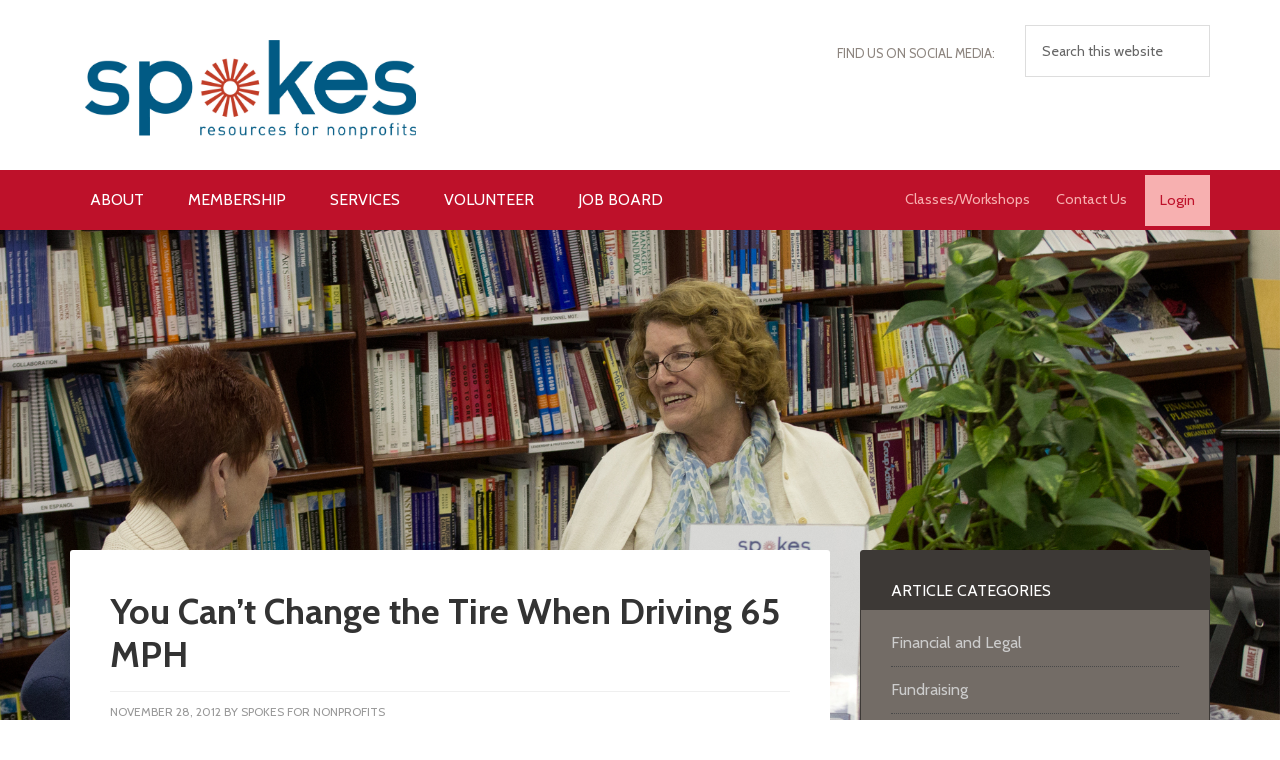

--- FILE ---
content_type: text/html; charset=UTF-8
request_url: https://www.spokesfornonprofits.org/tag/recap/
body_size: 13644
content:
<!DOCTYPE html>
<html lang="en-US">
<head >
<meta charset="UTF-8" />
<meta name="viewport" content="width=device-width, initial-scale=1" />
<meta name='robots' content='index, follow, max-image-preview:large, max-snippet:-1, max-video-preview:-1' />
	<style>img:is([sizes="auto" i], [sizes^="auto," i]) { contain-intrinsic-size: 3000px 1500px }</style>
	
	<!-- This site is optimized with the Yoast SEO plugin v26.2 - https://yoast.com/wordpress/plugins/seo/ -->
	<title>recap Archives - Spokes | Resources for Nonprofits</title>
	<link rel="canonical" href="https://www.spokesfornonprofits.org/tag/recap/" />
	<meta property="og:locale" content="en_US" />
	<meta property="og:type" content="article" />
	<meta property="og:title" content="recap Archives - Spokes | Resources for Nonprofits" />
	<meta property="og:url" content="https://www.spokesfornonprofits.org/tag/recap/" />
	<meta property="og:site_name" content="Spokes | Resources for Nonprofits" />
	<script type="application/ld+json" class="yoast-schema-graph">{"@context":"https://schema.org","@graph":[{"@type":"CollectionPage","@id":"https://www.spokesfornonprofits.org/tag/recap/","url":"https://www.spokesfornonprofits.org/tag/recap/","name":"recap Archives - Spokes | Resources for Nonprofits","isPartOf":{"@id":"https://www.spokesfornonprofits.org/#website"},"breadcrumb":{"@id":"https://www.spokesfornonprofits.org/tag/recap/#breadcrumb"},"inLanguage":"en-US"},{"@type":"BreadcrumbList","@id":"https://www.spokesfornonprofits.org/tag/recap/#breadcrumb","itemListElement":[{"@type":"ListItem","position":1,"name":"Home","item":"https://www.spokesfornonprofits.org/"},{"@type":"ListItem","position":2,"name":"recap"}]},{"@type":"WebSite","@id":"https://www.spokesfornonprofits.org/#website","url":"https://www.spokesfornonprofits.org/","name":"Spokes | Resources for Nonprofits","description":"Empowering nonprofits to achieve their missions.","potentialAction":[{"@type":"SearchAction","target":{"@type":"EntryPoint","urlTemplate":"https://www.spokesfornonprofits.org/?s={search_term_string}"},"query-input":{"@type":"PropertyValueSpecification","valueRequired":true,"valueName":"search_term_string"}}],"inLanguage":"en-US"}]}</script>
	<!-- / Yoast SEO plugin. -->


<link rel='dns-prefetch' href='//platform-api.sharethis.com' />
<link rel='dns-prefetch' href='//www.googletagmanager.com' />
<link rel='dns-prefetch' href='//fonts.googleapis.com' />
<script type="text/javascript">
/* <![CDATA[ */
window._wpemojiSettings = {"baseUrl":"https:\/\/s.w.org\/images\/core\/emoji\/16.0.1\/72x72\/","ext":".png","svgUrl":"https:\/\/s.w.org\/images\/core\/emoji\/16.0.1\/svg\/","svgExt":".svg","source":{"concatemoji":"https:\/\/www.spokesfornonprofits.org\/wp-includes\/js\/wp-emoji-release.min.js?ver=6.8.3"}};
/*! This file is auto-generated */
!function(s,n){var o,i,e;function c(e){try{var t={supportTests:e,timestamp:(new Date).valueOf()};sessionStorage.setItem(o,JSON.stringify(t))}catch(e){}}function p(e,t,n){e.clearRect(0,0,e.canvas.width,e.canvas.height),e.fillText(t,0,0);var t=new Uint32Array(e.getImageData(0,0,e.canvas.width,e.canvas.height).data),a=(e.clearRect(0,0,e.canvas.width,e.canvas.height),e.fillText(n,0,0),new Uint32Array(e.getImageData(0,0,e.canvas.width,e.canvas.height).data));return t.every(function(e,t){return e===a[t]})}function u(e,t){e.clearRect(0,0,e.canvas.width,e.canvas.height),e.fillText(t,0,0);for(var n=e.getImageData(16,16,1,1),a=0;a<n.data.length;a++)if(0!==n.data[a])return!1;return!0}function f(e,t,n,a){switch(t){case"flag":return n(e,"\ud83c\udff3\ufe0f\u200d\u26a7\ufe0f","\ud83c\udff3\ufe0f\u200b\u26a7\ufe0f")?!1:!n(e,"\ud83c\udde8\ud83c\uddf6","\ud83c\udde8\u200b\ud83c\uddf6")&&!n(e,"\ud83c\udff4\udb40\udc67\udb40\udc62\udb40\udc65\udb40\udc6e\udb40\udc67\udb40\udc7f","\ud83c\udff4\u200b\udb40\udc67\u200b\udb40\udc62\u200b\udb40\udc65\u200b\udb40\udc6e\u200b\udb40\udc67\u200b\udb40\udc7f");case"emoji":return!a(e,"\ud83e\udedf")}return!1}function g(e,t,n,a){var r="undefined"!=typeof WorkerGlobalScope&&self instanceof WorkerGlobalScope?new OffscreenCanvas(300,150):s.createElement("canvas"),o=r.getContext("2d",{willReadFrequently:!0}),i=(o.textBaseline="top",o.font="600 32px Arial",{});return e.forEach(function(e){i[e]=t(o,e,n,a)}),i}function t(e){var t=s.createElement("script");t.src=e,t.defer=!0,s.head.appendChild(t)}"undefined"!=typeof Promise&&(o="wpEmojiSettingsSupports",i=["flag","emoji"],n.supports={everything:!0,everythingExceptFlag:!0},e=new Promise(function(e){s.addEventListener("DOMContentLoaded",e,{once:!0})}),new Promise(function(t){var n=function(){try{var e=JSON.parse(sessionStorage.getItem(o));if("object"==typeof e&&"number"==typeof e.timestamp&&(new Date).valueOf()<e.timestamp+604800&&"object"==typeof e.supportTests)return e.supportTests}catch(e){}return null}();if(!n){if("undefined"!=typeof Worker&&"undefined"!=typeof OffscreenCanvas&&"undefined"!=typeof URL&&URL.createObjectURL&&"undefined"!=typeof Blob)try{var e="postMessage("+g.toString()+"("+[JSON.stringify(i),f.toString(),p.toString(),u.toString()].join(",")+"));",a=new Blob([e],{type:"text/javascript"}),r=new Worker(URL.createObjectURL(a),{name:"wpTestEmojiSupports"});return void(r.onmessage=function(e){c(n=e.data),r.terminate(),t(n)})}catch(e){}c(n=g(i,f,p,u))}t(n)}).then(function(e){for(var t in e)n.supports[t]=e[t],n.supports.everything=n.supports.everything&&n.supports[t],"flag"!==t&&(n.supports.everythingExceptFlag=n.supports.everythingExceptFlag&&n.supports[t]);n.supports.everythingExceptFlag=n.supports.everythingExceptFlag&&!n.supports.flag,n.DOMReady=!1,n.readyCallback=function(){n.DOMReady=!0}}).then(function(){return e}).then(function(){var e;n.supports.everything||(n.readyCallback(),(e=n.source||{}).concatemoji?t(e.concatemoji):e.wpemoji&&e.twemoji&&(t(e.twemoji),t(e.wpemoji)))}))}((window,document),window._wpemojiSettings);
/* ]]> */
</script>

<link rel='stylesheet' id='spokes-pro-theme-css' href='https://www.spokesfornonprofits.org/wp-content/themes/spokes-pro/style.css?ver=3.1' type='text/css' media='all' />
<style id='wp-emoji-styles-inline-css' type='text/css'>

	img.wp-smiley, img.emoji {
		display: inline !important;
		border: none !important;
		box-shadow: none !important;
		height: 1em !important;
		width: 1em !important;
		margin: 0 0.07em !important;
		vertical-align: -0.1em !important;
		background: none !important;
		padding: 0 !important;
	}
</style>
<link rel='stylesheet' id='wp-block-library-css' href='https://www.spokesfornonprofits.org/wp-includes/css/dist/block-library/style.min.css?ver=6.8.3' type='text/css' media='all' />
<style id='classic-theme-styles-inline-css' type='text/css'>
/*! This file is auto-generated */
.wp-block-button__link{color:#fff;background-color:#32373c;border-radius:9999px;box-shadow:none;text-decoration:none;padding:calc(.667em + 2px) calc(1.333em + 2px);font-size:1.125em}.wp-block-file__button{background:#32373c;color:#fff;text-decoration:none}
</style>
<link rel='stylesheet' id='wp-components-css' href='https://www.spokesfornonprofits.org/wp-includes/css/dist/components/style.min.css?ver=6.8.3' type='text/css' media='all' />
<link rel='stylesheet' id='wp-preferences-css' href='https://www.spokesfornonprofits.org/wp-includes/css/dist/preferences/style.min.css?ver=6.8.3' type='text/css' media='all' />
<link rel='stylesheet' id='wp-block-editor-css' href='https://www.spokesfornonprofits.org/wp-includes/css/dist/block-editor/style.min.css?ver=6.8.3' type='text/css' media='all' />
<link rel='stylesheet' id='wp-reusable-blocks-css' href='https://www.spokesfornonprofits.org/wp-includes/css/dist/reusable-blocks/style.min.css?ver=6.8.3' type='text/css' media='all' />
<link rel='stylesheet' id='wp-patterns-css' href='https://www.spokesfornonprofits.org/wp-includes/css/dist/patterns/style.min.css?ver=6.8.3' type='text/css' media='all' />
<link rel='stylesheet' id='wp-editor-css' href='https://www.spokesfornonprofits.org/wp-includes/css/dist/editor/style.min.css?ver=6.8.3' type='text/css' media='all' />
<link rel='stylesheet' id='sjb_shortcode_block-cgb-style-css-css' href='https://www.spokesfornonprofits.org/wp-content/plugins/simple-job-board/sjb-block/dist/blocks.style.build.css' type='text/css' media='all' />
<style id='global-styles-inline-css' type='text/css'>
:root{--wp--preset--aspect-ratio--square: 1;--wp--preset--aspect-ratio--4-3: 4/3;--wp--preset--aspect-ratio--3-4: 3/4;--wp--preset--aspect-ratio--3-2: 3/2;--wp--preset--aspect-ratio--2-3: 2/3;--wp--preset--aspect-ratio--16-9: 16/9;--wp--preset--aspect-ratio--9-16: 9/16;--wp--preset--color--black: #000000;--wp--preset--color--cyan-bluish-gray: #abb8c3;--wp--preset--color--white: #ffffff;--wp--preset--color--pale-pink: #f78da7;--wp--preset--color--vivid-red: #cf2e2e;--wp--preset--color--luminous-vivid-orange: #ff6900;--wp--preset--color--luminous-vivid-amber: #fcb900;--wp--preset--color--light-green-cyan: #7bdcb5;--wp--preset--color--vivid-green-cyan: #00d084;--wp--preset--color--pale-cyan-blue: #8ed1fc;--wp--preset--color--vivid-cyan-blue: #0693e3;--wp--preset--color--vivid-purple: #9b51e0;--wp--preset--gradient--vivid-cyan-blue-to-vivid-purple: linear-gradient(135deg,rgba(6,147,227,1) 0%,rgb(155,81,224) 100%);--wp--preset--gradient--light-green-cyan-to-vivid-green-cyan: linear-gradient(135deg,rgb(122,220,180) 0%,rgb(0,208,130) 100%);--wp--preset--gradient--luminous-vivid-amber-to-luminous-vivid-orange: linear-gradient(135deg,rgba(252,185,0,1) 0%,rgba(255,105,0,1) 100%);--wp--preset--gradient--luminous-vivid-orange-to-vivid-red: linear-gradient(135deg,rgba(255,105,0,1) 0%,rgb(207,46,46) 100%);--wp--preset--gradient--very-light-gray-to-cyan-bluish-gray: linear-gradient(135deg,rgb(238,238,238) 0%,rgb(169,184,195) 100%);--wp--preset--gradient--cool-to-warm-spectrum: linear-gradient(135deg,rgb(74,234,220) 0%,rgb(151,120,209) 20%,rgb(207,42,186) 40%,rgb(238,44,130) 60%,rgb(251,105,98) 80%,rgb(254,248,76) 100%);--wp--preset--gradient--blush-light-purple: linear-gradient(135deg,rgb(255,206,236) 0%,rgb(152,150,240) 100%);--wp--preset--gradient--blush-bordeaux: linear-gradient(135deg,rgb(254,205,165) 0%,rgb(254,45,45) 50%,rgb(107,0,62) 100%);--wp--preset--gradient--luminous-dusk: linear-gradient(135deg,rgb(255,203,112) 0%,rgb(199,81,192) 50%,rgb(65,88,208) 100%);--wp--preset--gradient--pale-ocean: linear-gradient(135deg,rgb(255,245,203) 0%,rgb(182,227,212) 50%,rgb(51,167,181) 100%);--wp--preset--gradient--electric-grass: linear-gradient(135deg,rgb(202,248,128) 0%,rgb(113,206,126) 100%);--wp--preset--gradient--midnight: linear-gradient(135deg,rgb(2,3,129) 0%,rgb(40,116,252) 100%);--wp--preset--font-size--small: 13px;--wp--preset--font-size--medium: 20px;--wp--preset--font-size--large: 36px;--wp--preset--font-size--x-large: 42px;--wp--preset--spacing--20: 0.44rem;--wp--preset--spacing--30: 0.67rem;--wp--preset--spacing--40: 1rem;--wp--preset--spacing--50: 1.5rem;--wp--preset--spacing--60: 2.25rem;--wp--preset--spacing--70: 3.38rem;--wp--preset--spacing--80: 5.06rem;--wp--preset--shadow--natural: 6px 6px 9px rgba(0, 0, 0, 0.2);--wp--preset--shadow--deep: 12px 12px 50px rgba(0, 0, 0, 0.4);--wp--preset--shadow--sharp: 6px 6px 0px rgba(0, 0, 0, 0.2);--wp--preset--shadow--outlined: 6px 6px 0px -3px rgba(255, 255, 255, 1), 6px 6px rgba(0, 0, 0, 1);--wp--preset--shadow--crisp: 6px 6px 0px rgba(0, 0, 0, 1);}:where(.is-layout-flex){gap: 0.5em;}:where(.is-layout-grid){gap: 0.5em;}body .is-layout-flex{display: flex;}.is-layout-flex{flex-wrap: wrap;align-items: center;}.is-layout-flex > :is(*, div){margin: 0;}body .is-layout-grid{display: grid;}.is-layout-grid > :is(*, div){margin: 0;}:where(.wp-block-columns.is-layout-flex){gap: 2em;}:where(.wp-block-columns.is-layout-grid){gap: 2em;}:where(.wp-block-post-template.is-layout-flex){gap: 1.25em;}:where(.wp-block-post-template.is-layout-grid){gap: 1.25em;}.has-black-color{color: var(--wp--preset--color--black) !important;}.has-cyan-bluish-gray-color{color: var(--wp--preset--color--cyan-bluish-gray) !important;}.has-white-color{color: var(--wp--preset--color--white) !important;}.has-pale-pink-color{color: var(--wp--preset--color--pale-pink) !important;}.has-vivid-red-color{color: var(--wp--preset--color--vivid-red) !important;}.has-luminous-vivid-orange-color{color: var(--wp--preset--color--luminous-vivid-orange) !important;}.has-luminous-vivid-amber-color{color: var(--wp--preset--color--luminous-vivid-amber) !important;}.has-light-green-cyan-color{color: var(--wp--preset--color--light-green-cyan) !important;}.has-vivid-green-cyan-color{color: var(--wp--preset--color--vivid-green-cyan) !important;}.has-pale-cyan-blue-color{color: var(--wp--preset--color--pale-cyan-blue) !important;}.has-vivid-cyan-blue-color{color: var(--wp--preset--color--vivid-cyan-blue) !important;}.has-vivid-purple-color{color: var(--wp--preset--color--vivid-purple) !important;}.has-black-background-color{background-color: var(--wp--preset--color--black) !important;}.has-cyan-bluish-gray-background-color{background-color: var(--wp--preset--color--cyan-bluish-gray) !important;}.has-white-background-color{background-color: var(--wp--preset--color--white) !important;}.has-pale-pink-background-color{background-color: var(--wp--preset--color--pale-pink) !important;}.has-vivid-red-background-color{background-color: var(--wp--preset--color--vivid-red) !important;}.has-luminous-vivid-orange-background-color{background-color: var(--wp--preset--color--luminous-vivid-orange) !important;}.has-luminous-vivid-amber-background-color{background-color: var(--wp--preset--color--luminous-vivid-amber) !important;}.has-light-green-cyan-background-color{background-color: var(--wp--preset--color--light-green-cyan) !important;}.has-vivid-green-cyan-background-color{background-color: var(--wp--preset--color--vivid-green-cyan) !important;}.has-pale-cyan-blue-background-color{background-color: var(--wp--preset--color--pale-cyan-blue) !important;}.has-vivid-cyan-blue-background-color{background-color: var(--wp--preset--color--vivid-cyan-blue) !important;}.has-vivid-purple-background-color{background-color: var(--wp--preset--color--vivid-purple) !important;}.has-black-border-color{border-color: var(--wp--preset--color--black) !important;}.has-cyan-bluish-gray-border-color{border-color: var(--wp--preset--color--cyan-bluish-gray) !important;}.has-white-border-color{border-color: var(--wp--preset--color--white) !important;}.has-pale-pink-border-color{border-color: var(--wp--preset--color--pale-pink) !important;}.has-vivid-red-border-color{border-color: var(--wp--preset--color--vivid-red) !important;}.has-luminous-vivid-orange-border-color{border-color: var(--wp--preset--color--luminous-vivid-orange) !important;}.has-luminous-vivid-amber-border-color{border-color: var(--wp--preset--color--luminous-vivid-amber) !important;}.has-light-green-cyan-border-color{border-color: var(--wp--preset--color--light-green-cyan) !important;}.has-vivid-green-cyan-border-color{border-color: var(--wp--preset--color--vivid-green-cyan) !important;}.has-pale-cyan-blue-border-color{border-color: var(--wp--preset--color--pale-cyan-blue) !important;}.has-vivid-cyan-blue-border-color{border-color: var(--wp--preset--color--vivid-cyan-blue) !important;}.has-vivid-purple-border-color{border-color: var(--wp--preset--color--vivid-purple) !important;}.has-vivid-cyan-blue-to-vivid-purple-gradient-background{background: var(--wp--preset--gradient--vivid-cyan-blue-to-vivid-purple) !important;}.has-light-green-cyan-to-vivid-green-cyan-gradient-background{background: var(--wp--preset--gradient--light-green-cyan-to-vivid-green-cyan) !important;}.has-luminous-vivid-amber-to-luminous-vivid-orange-gradient-background{background: var(--wp--preset--gradient--luminous-vivid-amber-to-luminous-vivid-orange) !important;}.has-luminous-vivid-orange-to-vivid-red-gradient-background{background: var(--wp--preset--gradient--luminous-vivid-orange-to-vivid-red) !important;}.has-very-light-gray-to-cyan-bluish-gray-gradient-background{background: var(--wp--preset--gradient--very-light-gray-to-cyan-bluish-gray) !important;}.has-cool-to-warm-spectrum-gradient-background{background: var(--wp--preset--gradient--cool-to-warm-spectrum) !important;}.has-blush-light-purple-gradient-background{background: var(--wp--preset--gradient--blush-light-purple) !important;}.has-blush-bordeaux-gradient-background{background: var(--wp--preset--gradient--blush-bordeaux) !important;}.has-luminous-dusk-gradient-background{background: var(--wp--preset--gradient--luminous-dusk) !important;}.has-pale-ocean-gradient-background{background: var(--wp--preset--gradient--pale-ocean) !important;}.has-electric-grass-gradient-background{background: var(--wp--preset--gradient--electric-grass) !important;}.has-midnight-gradient-background{background: var(--wp--preset--gradient--midnight) !important;}.has-small-font-size{font-size: var(--wp--preset--font-size--small) !important;}.has-medium-font-size{font-size: var(--wp--preset--font-size--medium) !important;}.has-large-font-size{font-size: var(--wp--preset--font-size--large) !important;}.has-x-large-font-size{font-size: var(--wp--preset--font-size--x-large) !important;}
:where(.wp-block-post-template.is-layout-flex){gap: 1.25em;}:where(.wp-block-post-template.is-layout-grid){gap: 1.25em;}
:where(.wp-block-columns.is-layout-flex){gap: 2em;}:where(.wp-block-columns.is-layout-grid){gap: 2em;}
:root :where(.wp-block-pullquote){font-size: 1.5em;line-height: 1.6;}
</style>
<link rel='stylesheet' id='all-in-one-event-calendar-theme-css' href='https://www.spokesfornonprofits.org/wp-content/plugins/all-in-one-event-calendar/apiki/dist/styles/theme.css?ver=1715207822' type='text/css' media='all' />
<link rel='stylesheet' id='simple-job-board-google-fonts-css' href='https://fonts.googleapis.com/css?family=Roboto%3A100%2C100i%2C300%2C300i%2C400%2C400i%2C500%2C500i%2C700%2C700i%2C900%2C900i&#038;ver=2.13.9' type='text/css' media='all' />
<link rel='stylesheet' id='sjb-fontawesome-css' href='https://www.spokesfornonprofits.org/wp-content/plugins/simple-job-board/includes/css/font-awesome.min.css?ver=5.15.4' type='text/css' media='all' />
<link rel='stylesheet' id='simple-job-board-jquery-ui-css' href='https://www.spokesfornonprofits.org/wp-content/plugins/simple-job-board/public/css/jquery-ui.css?ver=1.12.1' type='text/css' media='all' />
<link rel='stylesheet' id='simple-job-board-frontend-css' href='https://www.spokesfornonprofits.org/wp-content/plugins/simple-job-board/public/css/simple-job-board-public.css?ver=3.0.0' type='text/css' media='all' />
<link rel='stylesheet' id='dashicons-css' href='https://www.spokesfornonprofits.org/wp-includes/css/dashicons.min.css?ver=6.8.3' type='text/css' media='all' />
<link rel='stylesheet' id='google-fonts-css' href='//fonts.googleapis.com/css?family=Cabin%3A400%2C700%2C400italic%2C700italic&#038;ver=3.1' type='text/css' media='all' />
<link rel='stylesheet' id='spokes_suite_social_icons_css-css' href='https://www.spokesfornonprofits.org/wp-content/plugins/spokes-suite/lib/../css/social_media.css?ver=6.8.3' type='text/css' media='all' />
<link rel='stylesheet' id='tablepress-default-css' href='https://www.spokesfornonprofits.org/wp-content/plugins/tablepress/css/build/default.css?ver=3.2.5' type='text/css' media='all' />
<link rel='stylesheet' id='flick-css' href='https://www.spokesfornonprofits.org/wp-content/plugins/mailchimp/assets/css/flick/flick.css?ver=2.0.1' type='text/css' media='all' />
<link rel='stylesheet' id='mailchimp_sf_main_css-css' href='https://www.spokesfornonprofits.org/wp-content/plugins/mailchimp/assets/css/frontend.css?ver=2.0.1' type='text/css' media='all' />
<script type="text/javascript" src="https://www.spokesfornonprofits.org/wp-includes/js/jquery/jquery.min.js?ver=3.7.1" id="jquery-core-js"></script>
<script type="text/javascript" src="https://www.spokesfornonprofits.org/wp-includes/js/jquery/jquery-migrate.min.js?ver=3.4.1" id="jquery-migrate-js"></script>
<script type="text/javascript" src="https://www.spokesfornonprofits.org/wp-content/themes/spokes-pro/js/responsive-menu.js?ver=1.0.0" id="spokes-responsive-menu-js"></script>
<script type="text/javascript" src="//platform-api.sharethis.com/js/sharethis.js#source=googleanalytics-wordpress#product=ga&amp;property=5f303a09393162001291e45b" id="googleanalytics-platform-sharethis-js"></script>

<!-- Google tag (gtag.js) snippet added by Site Kit -->
<!-- Google Analytics snippet added by Site Kit -->
<script type="text/javascript" src="https://www.googletagmanager.com/gtag/js?id=G-2YE191Q7LX" id="google_gtagjs-js" async></script>
<script type="text/javascript" id="google_gtagjs-js-after">
/* <![CDATA[ */
window.dataLayer = window.dataLayer || [];function gtag(){dataLayer.push(arguments);}
gtag("set","linker",{"domains":["www.spokesfornonprofits.org"]});
gtag("js", new Date());
gtag("set", "developer_id.dZTNiMT", true);
gtag("config", "G-2YE191Q7LX");
/* ]]> */
</script>
<link rel="https://api.w.org/" href="https://www.spokesfornonprofits.org/wp-json/" /><link rel="alternate" title="JSON" type="application/json" href="https://www.spokesfornonprofits.org/wp-json/wp/v2/tags/57" /><meta name="generator" content="Site Kit by Google 1.164.0" />            
                                                        <script>
(function() {
	(function (i, s, o, g, r, a, m) {
		i['GoogleAnalyticsObject'] = r;
		i[r] = i[r] || function () {
				(i[r].q = i[r].q || []).push(arguments)
			}, i[r].l = 1 * new Date();
		a = s.createElement(o),
			m = s.getElementsByTagName(o)[0];
		a.async = 1;
		a.src = g;
		m.parentNode.insertBefore(a, m)
	})(window, document, 'script', 'https://google-analytics.com/analytics.js', 'ga');

	ga('create', 'UA-139421595-1', 'auto');
			ga('send', 'pageview');
	})();
</script>
<style type="text/css">.broken_link, a.broken_link {
	text-decoration: line-through;
}</style><style type="text/css">.site-title a { background: url(https://www.spokesfornonprofits.org/wp-content/uploads/2015/02/Spokes_Logo_Large.jpg) no-repeat; }</style>
<link rel="icon" href="https://www.spokesfornonprofits.org/wp-content/uploads/2024/06/spokes_favicon.jpg" sizes="32x32" />
<link rel="icon" href="https://www.spokesfornonprofits.org/wp-content/uploads/2024/06/spokes_favicon.jpg" sizes="192x192" />
<link rel="apple-touch-icon" href="https://www.spokesfornonprofits.org/wp-content/uploads/2024/06/spokes_favicon.jpg" />
<meta name="msapplication-TileImage" content="https://www.spokesfornonprofits.org/wp-content/uploads/2024/06/spokes_favicon.jpg" />
		<style type="text/css" id="wp-custom-css">
			



@media only screen and (max-width: 1023px)
.genesis-nav-menu li.right, .genesis-nav-menu li.small {
    display: block !important;
}		</style>
		</head>
<body class="archive tag tag-recap tag-57 wp-theme-genesis wp-child-theme-spokes-pro spokes-pro metaslider-plugin custom-header content-sidebar genesis-breadcrumbs-hidden genesis-footer-widgets-visible"><div class="site-container"><header class="site-header"><div class="wrap"><div class="title-area"><p class="site-title"><a href="https://www.spokesfornonprofits.org/">Spokes | Resources for Nonprofits</a></p></div><div class="widget-area header-widget-area"><section id="black-studio-tinymce-9" class="widget widget_black_studio_tinymce"><div class="widget-wrap"><div class="textwidget"></div></div></section>
<section id="search-2" class="widget widget_search"><div class="widget-wrap"><form class="search-form" method="get" action="https://www.spokesfornonprofits.org/" role="search"><input class="search-form-input" type="search" name="s" id="searchform-1" placeholder="Search this website"><input class="search-form-submit" type="submit" value="Search"><meta content="https://www.spokesfornonprofits.org/?s={s}"></form></div></section>

  		<section id="social_media" class="widget widget_social_media">

	  		<p>Find Us On Social Media:</p>
	  		
     	</section>

    </div></div></header><nav class="nav-primary" aria-label="Main"><div class="wrap"><ul id="menu-spokes" class="menu genesis-nav-menu menu-primary"><li id="menu-item-1804" class="menu-item menu-item-type-post_type menu-item-object-page menu-item-has-children menu-item-1804"><a href="https://www.spokesfornonprofits.org/what-do-we-do/"><span >About</span></a>
<ul class="sub-menu">
	<li id="menu-item-1990" class="menu-item menu-item-type-post_type menu-item-object-page menu-item-1990"><a href="https://www.spokesfornonprofits.org/about-us/history-of-spokes/"><span >History of Spokes</span></a></li>
	<li id="menu-item-6488" class="menu-item menu-item-type-post_type menu-item-object-page menu-item-6488"><a href="https://www.spokesfornonprofits.org/annual-report/"><span >Annual Report</span></a></li>
	<li id="menu-item-7032" class="menu-item menu-item-type-post_type menu-item-object-page menu-item-7032"><a href="https://www.spokesfornonprofits.org/upcoming-events/meet-our-expert-volunteer-faculty/"><span >Meet Our Expert Volunteer Faculty</span></a></li>
	<li id="menu-item-1785" class="menu-item menu-item-type-post_type menu-item-object-page menu-item-1785"><a href="https://www.spokesfornonprofits.org/board-and-staff/"><span >Staff &#038; Board of Directors</span></a></li>
	<li id="menu-item-6337" class="menu-item menu-item-type-custom menu-item-object-custom menu-item-6337"><a href="https://us14.campaign-archive.com/home/?u=762d2c271d1d23005531c527f&#038;id=f11d4400aa"><span >News</span></a></li>
	<li id="menu-item-1780" class="menu-item menu-item-type-post_type menu-item-object-page menu-item-has-children menu-item-1780"><a href="https://www.spokesfornonprofits.org/faqs/"><span >Frequently Asked Questions</span></a>
	<ul class="sub-menu">
		<li id="menu-item-6903" class="menu-item menu-item-type-custom menu-item-object-custom menu-item-6903"><a href="https://docs.google.com/document/d/e/2PACX-1vTl-cTo-QHUZuuxB4cRbls7RvU92O3MC4E5oPamKwySeUbebNi4pjfmDQgF0jdwCQK33BB1xQKImiyl/pub"><span >Organizational Membership FAQs</span></a></li>
	</ul>
</li>
	<li id="menu-item-6401" class="menu-item menu-item-type-post_type menu-item-object-page menu-item-6401"><a href="https://www.spokesfornonprofits.org/spokes-privacy-policy/"><span >Spokes’ Privacy Policy</span></a></li>
	<li id="menu-item-1808" class="menu-item menu-item-type-post_type menu-item-object-page menu-item-has-children menu-item-1808"><a href="https://www.spokesfornonprofits.org/how-can-you-help/"><span >Support Spokes</span></a>
	<ul class="sub-menu">
		<li id="menu-item-1793" class="menu-item menu-item-type-post_type menu-item-object-page menu-item-1793"><a href="https://www.spokesfornonprofits.org/donors/"><span >Our Generous Donors</span></a></li>
	</ul>
</li>
</ul>
</li>
<li id="menu-item-3151" class="menu-item menu-item-type-post_type menu-item-object-page menu-item-has-children menu-item-3151"><a href="https://www.spokesfornonprofits.org/membership/"><span >Membership</span></a>
<ul class="sub-menu">
	<li id="menu-item-2791" class="menu-item menu-item-type-post_type menu-item-object-page menu-item-2791"><a href="https://www.spokesfornonprofits.org/membership-benefits-2/"><span >Membership Benefits</span></a></li>
	<li id="menu-item-1791" class="menu-item menu-item-type-post_type menu-item-object-page menu-item-1791"><a href="https://www.spokesfornonprofits.org/spokes-members-directory/"><span >Our List of Members</span></a></li>
	<li id="menu-item-1876" class="menu-item menu-item-type-custom menu-item-object-custom menu-item-1876"><a href="https://www.spokesfornonprofits.org/testimonials/"><span >What Members Are Saying</span></a></li>
	<li id="menu-item-1875" class="menu-item menu-item-type-custom menu-item-object-custom menu-item-1875"><a href="https://www.spokesfornonprofits.org/success-stories/"><span >Member Success Stories</span></a></li>
</ul>
</li>
<li id="menu-item-3150" class="menu-item menu-item-type-post_type menu-item-object-page menu-item-has-children menu-item-3150"><a href="https://www.spokesfornonprofits.org/services-main/"><span >Services</span></a>
<ul class="sub-menu">
	<li id="menu-item-7323" class="menu-item menu-item-type-custom menu-item-object-custom menu-item-7323"><a href="https://slononprofits.org/"><span >SLO County Nonprofits Get it Done</span></a></li>
	<li id="menu-item-7029" class="menu-item menu-item-type-post_type menu-item-object-page menu-item-has-children menu-item-7029"><a href="https://www.spokesfornonprofits.org/the-value-of-nonprofit-board-service/"><span >Nonprofit Board Service</span></a>
	<ul class="sub-menu">
		<li id="menu-item-7299" class="menu-item menu-item-type-post_type menu-item-object-page menu-item-7299"><a href="https://www.spokesfornonprofits.org/upcoming-events/spokes-board-academy-2026/"><span >Spokes Board Academy 2026</span></a></li>
	</ul>
</li>
	<li id="menu-item-6494" class="menu-item menu-item-type-post_type menu-item-object-page menu-item-6494"><a href="https://www.spokesfornonprofits.org/major_events/"><span >Major Nonprofit Events</span></a></li>
	<li id="menu-item-2785" class="menu-item menu-item-type-post_type menu-item-object-page menu-item-2785"><a href="https://www.spokesfornonprofits.org/what-do-we-do/starting-a-nonprofit/"><span >Starting a Nonprofit</span></a></li>
	<li id="menu-item-6880" class="menu-item menu-item-type-custom menu-item-object-custom menu-item-6880"><a href="https://docs.google.com/document/d/e/2PACX-1vTGGXEgmvztqnKBybOxUjbVK-U_a9wyUkH2HPiSC9ejPWX_8HjvBrq1ggwO3hVJd7JdoeVDsT_ZEXv5/pub"><span >Meeting Spaces</span></a></li>
	<li id="menu-item-6894" class="menu-item menu-item-type-custom menu-item-object-custom menu-item-6894"><a href="https://docs.google.com/document/d/1-rbmDRUtdxwYsc0TJaopUR0VRUxd-q9qDX8lY8E6qc8/edit?tab=t.0#heading=h.oyqjdf5pnzx"><span >Special Resources for Uncertain Times</span></a></li>
	<li id="menu-item-1781" class="menu-item menu-item-type-post_type menu-item-object-page menu-item-1781"><a href="https://www.spokesfornonprofits.org/services/nonprofit-resource-links/"><span >General Nonprofit Resources</span></a></li>
</ul>
</li>
<li id="menu-item-2052" class="small login menu-item menu-item-type-custom menu-item-object-custom menu-item-2052"><a target="_blank" href="/member-login/"><span >Login</span></a></li>
<li id="menu-item-1779" class="small menu-item menu-item-type-post_type menu-item-object-page menu-item-1779"><a href="https://www.spokesfornonprofits.org/contact-us/"><span >Contact Us</span></a></li>
<li id="menu-item-6499" class="menu-item menu-item-type-post_type menu-item-object-page menu-item-6499"><a href="https://www.spokesfornonprofits.org/spokes-volunteer-faculty/"><span >Volunteer</span></a></li>
<li id="menu-item-1800" class="small menu-item menu-item-type-custom menu-item-object-custom menu-item-has-children menu-item-1800"><a href="https://spokesfornonprofits.z2systems.com/np/clients/spokesfornonprofits/publicaccess/eventCalendarBig.jsp"><span >Classes/Workshops</span></a>
<ul class="sub-menu">
	<li id="menu-item-7298" class="menu-item menu-item-type-post_type menu-item-object-page menu-item-7298"><a href="https://www.spokesfornonprofits.org/upcoming-events/spokes-board-academy-2026/"><span >Spokes Board Academy 2026</span></a></li>
</ul>
</li>
<li id="menu-item-7078" class="menu-item menu-item-type-post_type menu-item-object-page menu-item-has-children menu-item-7078"><a href="https://www.spokesfornonprofits.org/job-postings/"><span >Job Board</span></a>
<ul class="sub-menu">
	<li id="menu-item-7084" class="menu-item menu-item-type-post_type menu-item-object-page menu-item-7084"><a href="https://www.spokesfornonprofits.org/job-postings/"><span >Job Board</span></a></li>
</ul>
</li>
</ul></div></nav><div class="site-inner"><div class="wrap"><div class="content-sidebar-wrap">		<style>
			.site-inner {
				background: url(https://www.spokesfornonprofits.org/wp-content/uploads/2015/05/WEB_KM-54.jpg) no-repeat;
			    background-size: 100% auto; 
			    background-position: top center;
				padding-top: 25%;
			}
		</style>
<main class="content"><article class="post-353 post type-post status-publish format-standard category-for-board-members category-for-executive-directors category-for-staff-and-volunteers category-spoken tag-events tag-recap entry" aria-label="You Can&#8217;t Change the Tire When Driving 65 MPH"><header class="entry-header"><h2 class="entry-title"><a class="entry-title-link" rel="bookmark" href="https://www.spokesfornonprofits.org/you-cant-change-the-tire-when-driving-65-mph/">You Can&#8217;t Change the Tire When Driving 65 MPH</a></h2>
<p class="entry-meta"><time class="entry-time">November 28, 2012</time> by <span class="entry-author"><a href="https://www.spokesfornonprofits.org/author/staff/" class="entry-author-link" rel="author"><span class="entry-author-name">Spokes For Nonprofits</span></a></span>  </p></header><div class="entry-content"><p>My Board President, Jami Fawcett, and I attended the Community Foundation’s Annual Professional Advisors Luncheon recently, and were rocked by special guest speaker Kat Taylor. She is the true vision of an individual who does charitable work with a business mindset. She and her husband, Tom Steyer, are Founding Directors of One Pacific Coast Bank and <a href="http://www.leftcoastgrassfed.com" target="_blank">TomKat Ranch</a> Educational Foundation, have been involved in numerous nonprofit organizations, and is very active in social business, public benefit and philanthropic ventures.</p>
<p>During her talk she made a statement that resonated with what Spokes aims to do everyday. She said “you can’t change the tire when you’re driving 65 MPH.” It is so easy for nonprofit and for profit organizations to get caught up in driving full speed toward their goals that they just can&#8217;t put the brakes on to analyze and implement the day-to-day operational changes so essential to their ongoing growth and success. While our clients are moving their nonprofit 65 MPH, it’s our job to help put the spokes in place so that they can be more efficient in their actions.</p>
<p><em>If you want to keep moving at 65 MPH, let Spokes be your pit crew and we&#8217;ll work together to get you back up to speed.</em></p>
<h4>Be Outspoken!</h4>
<p>What are you pain points? Let us know how we can get in and help you most efficiently.</p>
</div><footer class="entry-footer"></footer></article><article class="post-357 post type-post status-publish format-standard category-for-board-members category-for-executive-directors category-spoken tag-board tag-events tag-recap entry" aria-label="Not Your Mother&#8217;s Board &#8211; Jan Masaoka Event Recap"><header class="entry-header"><h2 class="entry-title"><a class="entry-title-link" rel="bookmark" href="https://www.spokesfornonprofits.org/not-your-mothers-board-jan-masaoka-event-recap/">Not Your Mother&#8217;s Board &#8211; Jan Masaoka Event Recap</a></h2>
<p class="entry-meta"><time class="entry-time">November 20, 2012</time> by <span class="entry-author"><a href="https://www.spokesfornonprofits.org/author/staff/" class="entry-author-link" rel="author"><span class="entry-author-name">Spokes For Nonprofits</span></a></span>  </p></header><div class="entry-content"><p>Last week&#8217;s Jan Masoaka event &#8220;Not Your Mother&#8217;s Board&#8230;&#8221; was a sold out success. She has this amazing ability to show the nonprofit sector how to solve &#8220;complex&#8221; Board issues with organized and simplistic action items. Below we outlined how to simply identify critical paths for the year, how to identify the boss, and how much of an impact nonprofits and our Boards have on our organization and economy.</p>
<h3>Identifying Critical Paths in Strategic Planning</h3>
<p>Rather than getting caught up in everything that needs to get done to make your nonprofit run, dial in the make or break items that have to happen in order to keep your organization alive and thriving. Ask these two questions in strategic planning and identify all action items and people needed to make them happen.</p>
<ol>
<li>What are the two most important things our organization needs to accomplish this year?</li>
<li>What are the two most important things for our BOD to accomplish this year? Do we have the right people on the Board to make these things happen?</li>
</ol>
<h3>Understanding Who Really Is The Boss.</h3>
<p>Is the Board of Directors or the Executive Director the boss? In a nutshell, pieces of advise are always welcome from individual board members, but only the Board as a whole is the boss.</p>
<p><span style="text-decoration: underline;"><em>In a Governance Role, the Board is the Boss:</em></span></p>
<ul>
<li>Oversight</li>
<li>Hire/Fire CEO</li>
<li>Big Decisions</li>
<li>Planning</li>
</ul>
<p><span style="text-decoration: underline;"><em>In a Support Role, the Executive Director is the Boss:</em></span></p>
<ul>
<li>Fundraising</li>
<li>Advice &amp; Ideas</li>
<li>Community Ambassador</li>
<li>Help &amp; Volunteer</li>
</ul>
<h3>Understanding our Impact.</h3>
<ul>
<li><strong>Get guidance from trusted resources.</strong> Jan is ranked 1 of the top 50 influential people in the nonprofit sector. For those of you who have heard her speak, you know why!</li>
<li><strong>Only continue with something if it&#8217;s working.</strong> Jan believes that standard processes for board orientation and board buddies maybe work 1 in every 100 times; if these or other standard processes are not work for your organization then stop implementing them.</li>
<li><strong>Nonprofits created Boards!</strong> The 1st corporation in the world was a nonprofit organization &#8211; Harvard College.</li>
<li><strong>Nonprofits mean business.</strong> The NFL is a nonprofit.</li>
<li><strong>Boards hold power and impact.</strong> Annually, $65 Billion in tax dollars are managed by nonprofit Board of Directors.</li>
<li><strong>Keeping Boards accountable ensures forward motion</strong>. To keep your Board members accountability to the items promised to complete at the latest Board meeting, notate action items and those accountable to them at the top of the Board Meeting Minutes, for all to see.</li>
</ul>
<p>We certainly took away valuable information and tips from Jan! Check out the <a href="https://www.spokesfornonprofits.org/wp-content/uploads/2012/11/Critical-Path-Blue-Avocado-handout.pdf">&#8220;Critical Path for the Board&#8221;</a> hand-out that covers more of what was discussed in her presentation. Another great resource straight from Jan is her non-profit publication, <a href="http://www.blueavocado.org/">Blue Avocado</a> magazine.</p>
<p>Thanks to Jan Masaoka, Leadership SLO, Jaffa Cafe, SLOUMC and all of our attendees for making this event a success!</p>
</div><footer class="entry-footer"></footer></article></main><aside class="sidebar sidebar-primary widget-area" role="complementary" aria-label="Primary Sidebar"><section id="nav_menu-3" class="widget widget_nav_menu"><div class="widget-wrap"><h4 class="widget-title widgettitle">Article Categories</h4>
<div class="menu-blog-menu-container"><ul id="menu-blog-menu" class="menu"><li id="menu-item-1836" class="menu-item menu-item-type-taxonomy menu-item-object-category menu-item-1836"><a href="https://www.spokesfornonprofits.org/category/financial-and-legal/">Financial and Legal</a></li>
<li id="menu-item-1841" class="menu-item menu-item-type-taxonomy menu-item-object-category menu-item-1841"><a href="https://www.spokesfornonprofits.org/category/fundraising/">Fundraising</a></li>
<li id="menu-item-4817" class="menu-item menu-item-type-taxonomy menu-item-object-category menu-item-has-children menu-item-4817"><a href="https://www.spokesfornonprofits.org/category/governance/">Governance</a>
<ul class="sub-menu">
	<li id="menu-item-4818" class="menu-item menu-item-type-taxonomy menu-item-object-category menu-item-4818"><a href="https://www.spokesfornonprofits.org/category/board_development/">Board Development</a></li>
</ul>
</li>
<li id="menu-item-4491" class="menu-item menu-item-type-taxonomy menu-item-object-category menu-item-4491"><a href="https://www.spokesfornonprofits.org/category/human-resources/">Human Resources</a></li>
<li id="menu-item-1843" class="menu-item menu-item-type-taxonomy menu-item-object-category menu-item-1843"><a href="https://www.spokesfornonprofits.org/category/marketing-and-communications/">Marketing &#038; Communication</a></li>
<li id="menu-item-1837" class="menu-item menu-item-type-taxonomy menu-item-object-category menu-item-1837"><a href="https://www.spokesfornonprofits.org/category/for-board-members/">For Board Members</a></li>
<li id="menu-item-1838" class="menu-item menu-item-type-taxonomy menu-item-object-category menu-item-1838"><a href="https://www.spokesfornonprofits.org/category/for-executive-directors/">For Executive Directors</a></li>
<li id="menu-item-1839" class="menu-item menu-item-type-taxonomy menu-item-object-category menu-item-1839"><a href="https://www.spokesfornonprofits.org/category/for-staff-and-volunteers/">For Staff and Volunteers</a></li>
</ul></div></div></section>
<section id="block-3" class="widget widget_block widget_text"><div class="widget-wrap">
<p class="has-text-align-left has-white-color has-black-background-color has-text-color has-background"><strong>DISCLAIMER:</strong> Spokes offers informed advice and recommendations, not professional counsel. Blog content is current as of the date shown. Individual posts are not necessarily updated, so please confirm the accuracy of the information, especially of older posts.</p>
</div></section>
<section id="tag_cloud-2" class="widget widget_tag_cloud"><div class="widget-wrap"><h4 class="widget-title widgettitle">Popular Topics</h4>
<div class="tagcloud"><a href="https://www.spokesfornonprofits.org/tag/executive-committee/" class="tag-cloud-link tag-link-201 tag-link-position-1" style="font-size: 8pt;" aria-label="&quot;executive committee&quot; (2 items)">&quot;executive committee&quot;</a>
<a href="https://www.spokesfornonprofits.org/tag/board/" class="tag-cloud-link tag-link-56 tag-link-position-2" style="font-size: 16.024390243902pt;" aria-label="board (8 items)">board</a>
<a href="https://www.spokesfornonprofits.org/tag/board-of-directors/" class="tag-cloud-link tag-link-148 tag-link-position-3" style="font-size: 13.121951219512pt;" aria-label="board of directors (5 items)">board of directors</a>
<a href="https://www.spokesfornonprofits.org/tag/charity/" class="tag-cloud-link tag-link-60 tag-link-position-4" style="font-size: 10.048780487805pt;" aria-label="charity (3 items)">charity</a>
<a href="https://www.spokesfornonprofits.org/tag/communication/" class="tag-cloud-link tag-link-63 tag-link-position-5" style="font-size: 10.048780487805pt;" aria-label="communication (3 items)">communication</a>
<a href="https://www.spokesfornonprofits.org/tag/compensation/" class="tag-cloud-link tag-link-204 tag-link-position-6" style="font-size: 10.048780487805pt;" aria-label="compensation (3 items)">compensation</a>
<a href="https://www.spokesfornonprofits.org/tag/consulting/" class="tag-cloud-link tag-link-107 tag-link-position-7" style="font-size: 8pt;" aria-label="consulting (2 items)">consulting</a>
<a href="https://www.spokesfornonprofits.org/tag/donations/" class="tag-cloud-link tag-link-73 tag-link-position-8" style="font-size: 10.048780487805pt;" aria-label="donations (3 items)">donations</a>
<a href="https://www.spokesfornonprofits.org/tag/donors/" class="tag-cloud-link tag-link-75 tag-link-position-9" style="font-size: 14.317073170732pt;" aria-label="donors (6 items)">donors</a>
<a href="https://www.spokesfornonprofits.org/tag/employees/" class="tag-cloud-link tag-link-83 tag-link-position-10" style="font-size: 16.024390243902pt;" aria-label="employees (8 items)">employees</a>
<a href="https://www.spokesfornonprofits.org/tag/financial/" class="tag-cloud-link tag-link-111 tag-link-position-11" style="font-size: 10.048780487805pt;" aria-label="financial (3 items)">financial</a>
<a href="https://www.spokesfornonprofits.org/tag/fundraising/" class="tag-cloud-link tag-link-88 tag-link-position-12" style="font-size: 16.024390243902pt;" aria-label="fundraising (8 items)">fundraising</a>
<a href="https://www.spokesfornonprofits.org/tag/governance/" class="tag-cloud-link tag-link-141 tag-link-position-13" style="font-size: 11.756097560976pt;" aria-label="Governance (4 items)">Governance</a>
<a href="https://www.spokesfornonprofits.org/tag/grants/" class="tag-cloud-link tag-link-76 tag-link-position-14" style="font-size: 10.048780487805pt;" aria-label="grants (3 items)">grants</a>
<a href="https://www.spokesfornonprofits.org/tag/leadership/" class="tag-cloud-link tag-link-65 tag-link-position-15" style="font-size: 15.170731707317pt;" aria-label="leadership (7 items)">leadership</a>
<a href="https://www.spokesfornonprofits.org/tag/marketing/" class="tag-cloud-link tag-link-55 tag-link-position-16" style="font-size: 11.756097560976pt;" aria-label="marketing (4 items)">marketing</a>
<a href="https://www.spokesfornonprofits.org/tag/meetings/" class="tag-cloud-link tag-link-203 tag-link-position-17" style="font-size: 8pt;" aria-label="meetings (2 items)">meetings</a>
<a href="https://www.spokesfornonprofits.org/tag/nonprofit/" class="tag-cloud-link tag-link-80 tag-link-position-18" style="font-size: 18.756097560976pt;" aria-label="nonprofit (12 items)">nonprofit</a>
<a href="https://www.spokesfornonprofits.org/tag/nonprofit-board/" class="tag-cloud-link tag-link-160 tag-link-position-19" style="font-size: 8pt;" aria-label="Nonprofit Board (2 items)">Nonprofit Board</a>
<a href="https://www.spokesfornonprofits.org/tag/nonprofit-management/" class="tag-cloud-link tag-link-133 tag-link-position-20" style="font-size: 10.048780487805pt;" aria-label="nonprofit management (3 items)">nonprofit management</a>
<a href="https://www.spokesfornonprofits.org/tag/nonprofits/" class="tag-cloud-link tag-link-45 tag-link-position-21" style="font-size: 22pt;" aria-label="nonprofits (19 items)">nonprofits</a>
<a href="https://www.spokesfornonprofits.org/tag/philanthropy/" class="tag-cloud-link tag-link-68 tag-link-position-22" style="font-size: 10.048780487805pt;" aria-label="philanthropy (3 items)">philanthropy</a>
<a href="https://www.spokesfornonprofits.org/tag/policy/" class="tag-cloud-link tag-link-179 tag-link-position-23" style="font-size: 14.317073170732pt;" aria-label="policy (6 items)">policy</a>
<a href="https://www.spokesfornonprofits.org/tag/productivity/" class="tag-cloud-link tag-link-84 tag-link-position-24" style="font-size: 11.756097560976pt;" aria-label="productivity (4 items)">productivity</a>
<a href="https://www.spokesfornonprofits.org/tag/professional-development/" class="tag-cloud-link tag-link-126 tag-link-position-25" style="font-size: 8pt;" aria-label="Professional Development (2 items)">Professional Development</a>
<a href="https://www.spokesfornonprofits.org/tag/reserve/" class="tag-cloud-link tag-link-206 tag-link-position-26" style="font-size: 8pt;" aria-label="reserve (2 items)">reserve</a>
<a href="https://www.spokesfornonprofits.org/tag/retirement/" class="tag-cloud-link tag-link-183 tag-link-position-27" style="font-size: 8pt;" aria-label="retirement (2 items)">retirement</a>
<a href="https://www.spokesfornonprofits.org/tag/spokes/" class="tag-cloud-link tag-link-61 tag-link-position-28" style="font-size: 14.317073170732pt;" aria-label="spokes (6 items)">spokes</a>
<a href="https://www.spokesfornonprofits.org/tag/taxes/" class="tag-cloud-link tag-link-59 tag-link-position-29" style="font-size: 10.048780487805pt;" aria-label="taxes (3 items)">taxes</a>
<a href="https://www.spokesfornonprofits.org/tag/volunteers/" class="tag-cloud-link tag-link-87 tag-link-position-30" style="font-size: 16.024390243902pt;" aria-label="volunteers (8 items)">volunteers</a></div>
</div></section>
<section id="black-studio-tinymce-23" class="widget widget_black_studio_tinymce"><div class="widget-wrap"><h4 class="widget-title widgettitle">Member Testimonial</h4>
<div class="textwidget"><p><div class="testimonial"><p>In a few moments, FDO can provide more funder and grantor information that any person could assemble in a whole work week. The depth and breadth of information provided in FDO is simply not available through any other resources. I appreciate being able to access it as a Spokes member.</p>
<cite><strong>June Eastham</strong><br/><em>Grant Manager</em><br/>People's Self-Help Housing<br/>San Luis Obispo, CA</cite></div></p>
<p><div class="su-button-center"><a href="https://www.spokesfornonprofits.org/testimonials/" class="su-button su-button-style-flat su-button-wide" style="color:#FFFFFF;background-color:#2D89EF;border-color:#246ec0;border-radius:7px" target="_self"><span style="color:#FFFFFF;padding:0px 20px;font-size:16px;line-height:32px;border-color:#6cadf4;border-radius:7px;text-shadow:none"> What Else Are Members Saying?</span></a></div></p>
</div></div></section>
<section id="block-4" class="widget widget_block"><div class="widget-wrap">
<div class="wp-block-buttons is-content-justification-center is-layout-flex wp-block-buttons-is-layout-flex">
<div class="wp-block-button"><a class="wp-block-button__link" href="https://www.spokesfornonprofits.org/membership-benefits-2/">Learn about Spokes membership</a></div>
</div>
</div></section>
</aside></div></div></div><div class="sub-footer"><div class="wrap"><div class="sub-footer-full"><section id="black-studio-tinymce-10" class="widget widget_black_studio_tinymce"><div class="widget-wrap"><div class="textwidget"><h2 style="text-align: center;"><strong><p>Guiding nonprofits to achieve their goals through support and expert resources.</p>
</strong></h2>
</div></div></section>
</div></div></div><div class="footer-widgets"><div class="wrap"><div class="widget-area footer-widgets-1 footer-widget-area"><section id="black-studio-tinymce-3" class="widget widget_black_studio_tinymce"><div class="widget-wrap"><h4 class="widget-title widgettitle">How Can We Make A Difference Together?</h4>
<div class="textwidget"><p>Spokes welcomes local professionals who would like to share their expertise in support of the nonprofit sector.</p>
<p><a href="https://www.spokesfornonprofits.org/how-can-you-help/" class="su-button su-button-style-flat su-button-wide" style="color:#FFFFFF;background-color:#2D89EF;border-color:#246ec0;border-radius:7px" target="_self"><span style="color:#FFFFFF;padding:0px 20px;font-size:16px;line-height:32px;border-color:#6cadf4;border-radius:7px;text-shadow:none"> Get Started Contributing</span></a></p>
</div></div></section>
</div><div class="widget-area footer-widgets-2 footer-widget-area">
		<section id="recent-posts-2" class="widget widget_recent_entries"><div class="widget-wrap">
		<h4 class="widget-title widgettitle">Recent Articles</h4>

		<ul>
											<li>
					<a href="https://www.spokesfornonprofits.org/public-charities-can-advocate-what-you-need-to-know/">Public Charities Can Advocate—What You Need to Know</a>
									</li>
											<li>
					<a href="https://www.spokesfornonprofits.org/financial-clarity-in-uncertain-times/">Financial Clarity in Uncertain Times</a>
									</li>
											<li>
					<a href="https://www.spokesfornonprofits.org/can-we-pay-a-director-to-work-for-us/">Can We Pay a Director to Work for Us</a>
									</li>
					</ul>

		</div></section>
</div></div></div><footer class="site-footer"><div class="wrap"><p>Copyright &#x000A9;&nbsp;2026 <a href="https://www.spokesfornonprofits.org/">Spokes | Resources for Nonprofits</a>. All Rights Reserved.<br />
PO Box 5122, San Luis Obispo, CA 93403<br />
Hosting by <a href="https://www.ndic.com/" target="_blank" rel="noopener noreferrer">NDIC</a>.<br />
Photography by Nicole Boughton.</p>
</div></footer></div><script type="speculationrules">
{"prefetch":[{"source":"document","where":{"and":[{"href_matches":"\/*"},{"not":{"href_matches":["\/wp-*.php","\/wp-admin\/*","\/wp-content\/uploads\/*","\/wp-content\/*","\/wp-content\/plugins\/*","\/wp-content\/themes\/spokes-pro\/*","\/wp-content\/themes\/genesis\/*","\/*\\?(.+)"]}},{"not":{"selector_matches":"a[rel~=\"nofollow\"]"}},{"not":{"selector_matches":".no-prefetch, .no-prefetch a"}}]},"eagerness":"conservative"}]}
</script>
                                            <link rel='stylesheet' id='su-shortcodes-css' href='https://www.spokesfornonprofits.org/wp-content/plugins/shortcodes-ultimate/includes/css/shortcodes.css?ver=7.4.5' type='text/css' media='all' />
<script type="text/javascript" src="https://www.spokesfornonprofits.org/wp-includes/js/dist/hooks.min.js?ver=4d63a3d491d11ffd8ac6" id="wp-hooks-js"></script>
<script type="text/javascript" src="https://www.spokesfornonprofits.org/wp-includes/js/dist/i18n.min.js?ver=5e580eb46a90c2b997e6" id="wp-i18n-js"></script>
<script type="text/javascript" id="wp-i18n-js-after">
/* <![CDATA[ */
wp.i18n.setLocaleData( { 'text direction\u0004ltr': [ 'ltr' ] } );
/* ]]> */
</script>
<script type="text/javascript" src="https://www.spokesfornonprofits.org/wp-content/plugins/all-in-one-event-calendar/apiki/dist/theme.js?ver=1715207822" id="all-in-one-event-calendar-theme-js"></script>
<script type="text/javascript" src="https://www.spokesfornonprofits.org/wp-content/plugins/simple-job-board/public/js/jquery.validate.min.js?ver=1.19.5" id="jquery-validation-js"></script>
<script type="text/javascript" src="https://www.spokesfornonprofits.org/wp-includes/js/jquery/jquery.form.min.js?ver=4.3.0" id="jquery-form-js"></script>
<script type="text/javascript" src="https://www.spokesfornonprofits.org/wp-includes/js/jquery/ui/core.min.js?ver=1.13.3" id="jquery-ui-core-js"></script>
<script type="text/javascript" src="https://www.spokesfornonprofits.org/wp-includes/js/jquery/ui/datepicker.min.js?ver=1.13.3" id="jquery-ui-datepicker-js"></script>
<script type="text/javascript" id="jquery-ui-datepicker-js-after">
/* <![CDATA[ */
jQuery(function(jQuery){jQuery.datepicker.setDefaults({"closeText":"Close","currentText":"Today","monthNames":["January","February","March","April","May","June","July","August","September","October","November","December"],"monthNamesShort":["Jan","Feb","Mar","Apr","May","Jun","Jul","Aug","Sep","Oct","Nov","Dec"],"nextText":"Next","prevText":"Previous","dayNames":["Sunday","Monday","Tuesday","Wednesday","Thursday","Friday","Saturday"],"dayNamesShort":["Sun","Mon","Tue","Wed","Thu","Fri","Sat"],"dayNamesMin":["S","M","T","W","T","F","S"],"dateFormat":"MM d, yy","firstDay":1,"isRTL":false});});
/* ]]> */
</script>
<script type="text/javascript" id="mailchimp_sf_main_js-js-extra">
/* <![CDATA[ */
var mailchimpSF = {"ajax_url":"https:\/\/www.spokesfornonprofits.org\/","phone_validation_error":"Please enter a valid phone number."};
/* ]]> */
</script>
<script type="text/javascript" src="https://www.spokesfornonprofits.org/wp-content/plugins/mailchimp/assets/js/mailchimp.js?ver=2.0.1" id="mailchimp_sf_main_js-js"></script>
<script defer src="https://static.cloudflareinsights.com/beacon.min.js/vcd15cbe7772f49c399c6a5babf22c1241717689176015" integrity="sha512-ZpsOmlRQV6y907TI0dKBHq9Md29nnaEIPlkf84rnaERnq6zvWvPUqr2ft8M1aS28oN72PdrCzSjY4U6VaAw1EQ==" data-cf-beacon='{"version":"2024.11.0","token":"159c67b86da5439e89e168923a8f6551","r":1,"server_timing":{"name":{"cfCacheStatus":true,"cfEdge":true,"cfExtPri":true,"cfL4":true,"cfOrigin":true,"cfSpeedBrain":true},"location_startswith":null}}' crossorigin="anonymous"></script>
</body></html>


<!-- Page cached by LiteSpeed Cache 7.6.2 on 2026-02-01 03:51:39 -->

--- FILE ---
content_type: text/css; charset=UTF-8
request_url: https://www.spokesfornonprofits.org/wp-content/themes/spokes-pro/style.css?ver=3.1
body_size: 7939
content:
/*
	Theme Name: Spokes Pro
	Theme URI: http://www.spokesfornonprofits.org/
	Description: Spokes Pro is a custom iteration of the <a href="http://my.studiopress.com/themes/outreach/">Outreach Pro</a> theme by StudioPress, a mobile responsive and HTML5 theme built for the Genesis Framework. These customizations handle branding, color changes, and specific templating procedures that are developed specifically for Spokes For Nonprofits.
	Author: Valerie Spencer
	Author URI: http://www.spencergraphics.com/
	Version: 4.0

	Tags: black, green, white, one-column, two-columns, three-columns, left-sidebar, right-sidebar, responsive-layout, custom-menu, full-width-template, rtl-language-support, sticky-post, theme-options, threaded-comments, translation-ready, premise-landing-page

	Template: genesis
	Template Version: 2.1

	License: GPL-2.0+
	License URI: http://www.gnu.org/licenses/gpl-2.0.html
*/
/* Variables
---------------------------------------------------------------------------------------------------- */
/* Imports
---------------------------------------------------------------------------------------------------- */
article, aside, details, figcaption, figure, footer, header, hgroup, main, nav, section, summary {
  display: block; }

audio, canvas, video {
  display: inline-block; }

audio:not([controls]) {
  display: none;
  height: 0; }

[hidden], template {
  display: none; }

html {
  font-family: sans-serif;
  -ms-text-size-adjust: 100%;
  -webkit-text-size-adjust: 100%; }

body {
  margin: 0; }

a {
  background: transparent; }

a:focus {
  outline: thin dotted; }

a:active, a:hover {
  outline: 0; }

h1 {
  font-size: 2em;
  margin: .67em 0; }

abbr[title] {
  border-bottom: 1px dotted; }

b, strong {
  font-weight: 700; }

dfn {
  font-style: italic; }

hr {
  -moz-box-sizing: content-box;
  box-sizing: content-box;
  height: 0; }

mark {
  background: #ff0;
  color: #000; }

code, kbd, pre, samp {
  font-family: monospace,serif;
  font-size: 1em; }

pre {
  white-space: pre-wrap; }

q {
  quotes: "\201C" "\201D" "\2018" "\2019"; }

small {
  font-size: 80%; }

sub, sup {
  font-size: 75%;
  line-height: 0;
  position: relative;
  vertical-align: baseline; }

sup {
  top: -.5em; }

sub {
  bottom: -.25em; }

img {
  border: 0; }

svg:not(:root) {
  overflow: hidden; }

figure {
  margin: 0; }

fieldset {
  border: 1px solid silver;
  margin: 0 2px;
  padding: .35em .625em .75em; }

legend {
  border: 0;
  padding: 0; }

button, input, select, textarea {
  font-family: inherit;
  font-size: 100%;
  margin: 0; }

button, input {
  line-height: normal; }

button, select {
  text-transform: none; }

button, html input[type=button], input[type=reset], input[type=submit] {
  -webkit-appearance: button;
  cursor: pointer; }

button[disabled], html input[disabled] {
  cursor: default; }

input[type=checkbox], input[type=radio] {
  box-sizing: border-box;
  padding: 0; }

input[type=search] {
  -webkit-appearance: textfield;
  -moz-box-sizing: content-box;
  -webkit-box-sizing: content-box;
  box-sizing: content-box; }

input[type=search]::-webkit-search-cancel-button, input[type=search]::-webkit-search-decoration {
  -webkit-appearance: none; }

button::-moz-focus-inner, input::-moz-focus-inner {
  border: 0;
  padding: 0; }

textarea {
  overflow: auto;
  vertical-align: top; }

table {
  border-collapse: collapse;
  border-spacing: 0; }

*,
input[type="search"] {
  -webkit-box-sizing: border-box;
  -moz-box-sizing: border-box;
  box-sizing: border-box; }

.author-box:before,
.clearfix:before,
.entry:before,
.entry-content:before,
.footer-widgets:before,
.nav-primary:before,
.nav-secondary:before,
.pagination:before,
.site-container:before,
.site-footer:before,
.site-header:before,
.site-inner:before,
.wrap:before {
  content: " ";
  display: table; }

.author-box:after,
.clearfix:after,
.entry:after,
.entry-content:after,
.footer-widgets:after,
.nav-primary:after,
.nav-secondary:after,
.pagination:after,
.site-container:after,
.site-footer:after,
.site-header:after,
.site-inner:after,
.wrap:after {
  clear: both;
  content: " ";
  display: table; }

.alignleft {
  float: left;
  text-align: left; }

.alignright {
  float: right;
  text-align: right; }

a.alignleft,
a.alignnone,
a.alignright {
  max-width: 100%; }

a.alignnone {
  display: inline-block; }

a.aligncenter img {
  display: block;
  margin: 0 auto; }

img.centered,
.aligncenter {
  display: block;
  margin: 0 auto 24px; }

img.alignnone,
.alignnone {
  display: block;
  margin-bottom: 16px; }

a.alignleft,
img.alignleft,
.wp-caption.alignleft {
  margin: 0 24px 24px 0; }

a.alignright,
img.alignright,
.wp-caption.alignright {
  margin: 0 0 24px 24px; }

.gallery-caption {
  margin: 0 0 10px; }

.wp-caption-text {
  font-weight: 700;
  text-align: center; }

.entry-content p.wp-caption-text {
  margin-bottom: 0; }

#wpstats {
  display: none; }

.five-sixths,
.four-sixths,
.one-fourth,
.one-half,
.comment-respond .comment-form-author,
.comment-respond .comment-form-email,
.one-sixth,
.one-third,
.title-area,
.home-bottom .widget,
.comment-respond .form-submit,
.footer-widgets .footer-widgets-1,
.footer-widgets .footer-widgets-2,
.footer-widgets .footer-widgets-3,
.three-fourths,
.three-sixths,
.two-fourths,
.two-sixths,
.two-thirds,
.site-header .widget-area,
.comment-respond .comment-form-note {
  float: left;
  margin-left: 2.564102564102564%; }

.one-half, .comment-respond .comment-form-author,
.comment-respond .comment-form-email,
.three-sixths,
.two-fourths {
  width: 48.717948717948715%; }

.one-third, .title-area, .home-bottom .widget, .comment-respond .form-submit, .footer-widgets .footer-widgets-1,
.footer-widgets .footer-widgets-2,
.footer-widgets .footer-widgets-3,
.two-sixths {
  width: 31.623931623931625%; }

.four-sixths,
.two-thirds,
.site-header .widget-area,
.comment-respond .comment-form-note {
  width: 65.81196581196582%; }

.one-fourth {
  width: 23.076923076923077%; }

.three-fourths {
  width: 74.35897435897436%; }

.one-sixth {
  width: 14.52991452991453%; }

.five-sixths {
  width: 82.90598290598291%; }

.first, .title-area, .home-bottom .widget:nth-child(3n+2), .comment-respond .comment-form-author, .comment-respond .comment-form-note, .footer-widgets .footer-widgets-1 {
  clear: both;
  margin-left: 0; }

.gallery {
  overflow: hidden;
  margin-bottom: 28px; }

.gallery-item {
  float: left;
  margin: 0;
  padding: 0 4px;
  text-align: center;
  width: 100%; }

.gallery-columns-2 .gallery-item {
  width: 50%; }

.gallery-columns-3 .gallery-item {
  width: 33%; }

.gallery-columns-4 .gallery-item {
  width: 25%; }

.gallery-columns-5 .gallery-item {
  width: 20%; }

.gallery-columns-6 .gallery-item {
  width: 16.6666%; }

.gallery-columns-7 .gallery-item {
  width: 14.2857%; }

.gallery-columns-8 .gallery-item {
  width: 12.5%; }

.gallery-columns-9 .gallery-item {
  width: 11.1111%; }

.gallery-columns-2 .gallery-item:nth-child(2n+1),
.gallery-columns-3 .gallery-item:nth-child(3n+1),
.gallery-columns-4 .gallery-item:nth-child(4n+1),
.gallery-columns-5 .gallery-item:nth-child(5n+1),
.gallery-columns-6 .gallery-item:nth-child(6n+1),
.gallery-columns-7 .gallery-item:nth-child(7n+1),
.gallery-columns-8 .gallery-item:nth-child(8n+1),
.gallery-columns-9 .gallery-item:nth-child(9n+1) {
  clear: left; }

.gallery .gallery-item img {
  border: none;
  height: auto;
  margin: 0; }

/* Typographical Elements
--------------------------------------------- */
body {
  background-color: white;
  font-family: "Cabin", sans-serif;
  font-size: 16px;
  font-weight: 400;
  line-height: 1.625;
  color: #3d3936; }

a,
button,
input:focus,
input[type="button"],
input[type="reset"],
input[type="submit"],
textarea:focus,
.button,
.widget_gce_widget .gce-button a,
.entry-comments .comment-list .comment-reply a {
  -webkit-transition: all 0.2s ease-in-out;
  -moz-transition: all 0.2s ease-in-out;
  -o-transition: all 0.2s ease-in-out;
  transition: all 0.2s ease-in-out; }

::-moz-selection {
  background-color: #0b5b82;
  color: white; }

::selection {
  background-color: #0b5b82;
  color: white; }

a {
  color: #30a4cf;
  text-decoration: none; }
  a:hover {
    color: #134253; }

p {
  margin: 0 0 24px;
  padding: 0; }

strong {
  font-weight: 700; }

ol,
ul {
  margin: 0;
  padding: 0; }

li {
  list-style-type: none; }

blockquote,
blockquote::before {
  color: #999; }

blockquote {
  margin: 40px; }

blockquote::before {
  content: "\201C";
  display: block;
  font-size: 30px;
  height: 0;
  left: -20px;
  position: relative;
  top: -10px; }

cite {
  font-style: normal; }

hr {
  border: none;
  height: 1px;
  border-bottom: 1px solid #efefef;
  margin: 30px 0px; }

/* Headings
--------------------------------------------- */
h1,
h2,
h3,
h4,
h5,
h6 {
  font-weight: 400;
  line-height: 1.2;
  margin: 0 0 10px; }

h1 {
  font-size: 36px;
  color: #be112a; }

h2 {
  font-size: 28px;
  color: #be112a; }

h3 {
  font-size: 24px;
  color: #0b5b82; }

h4 {
  font-size: 20px;
  color: #be112a; }

h5 {
  font-size: 18px;
  color: #3d3936; }

h6 {
  font-size: 16px;
  color: #3d3936; }

/* Objects
--------------------------------------------- */
embed,
iframe,
img,
object,
video,
.wp-caption {
  max-width: 100%; }

img {
  height: auto; }

.featured-content img,
.gallery img {
  width: auto; }

/* Forms
--------------------------------------------- */
input,
select,
textarea {
  background-color: #fff;
  border: 1px solid #ddd;
  color: #999;
  font-size: 14px;
  font-weight: 400;
  padding: 16px;
  width: 100%; }

input:focus,
textarea:focus {
  border: 1px solid #999;
  outline: none; }

input[type="checkbox"],
input[type="image"],
input[type="radio"] {
  width: auto; }

::-moz-placeholder {
  color: #666;
  opacity: 1;
  font-weight: 400; }

::-webkit-input-placeholder {
  color: #666;
  font-weight: 400; }

/* Tables
--------------------------------------------- */
table {
  border-collapse: collapse;
  border-spacing: 0;
  line-height: 2;
  margin-bottom: 40px;
  width: 100%; }

tbody {
  border-bottom: 1px solid #ddd; }

td,
th {
  text-align: left; }

td {
  border-top: 1px solid #ddd;
  padding: 6px 0; }

th {
  font-weight: 700;
  text-transform: uppercase; }

/*
Structure and Layout
---------------------------------------------------------------------------------------------------- */
/* Site Containers
--------------------------------------------- */
.wrap {
  margin: 0 auto;
  max-width: 1140px; }

.site-inner {
  clear: both;
  font-size: 16px;
  overflow: hidden;
  padding-top: 30px; }

.outreach-pro-landing .wrap {
  max-width: 900px; }

/* Column Widths and Positions
--------------------------------------------- */
/* Wrapping div for .content and .sidebar-primary */
.content-sidebar-sidebar .content-sidebar-wrap,
.sidebar-content-sidebar .content-sidebar-wrap,
.sidebar-sidebar-content .content-sidebar-wrap {
  width: 930px; }

.content-sidebar-sidebar .content-sidebar-wrap {
  float: left; }

.sidebar-content-sidebar .content-sidebar-wrap,
.sidebar-sidebar-content .content-sidebar-wrap {
  float: right; }

/* Content */
.content {
  background-color: #fff;
  border-radius: 3px;
  float: right;
  margin-bottom: 30px;
  padding: 40px;
  width: 760px; }

.content-sidebar .content,
.content-sidebar-sidebar .content,
.sidebar-content-sidebar .content {
  float: left; }

.content-sidebar-sidebar .content,
.sidebar-content-sidebar .content,
.sidebar-sidebar-content .content {
  width: 550px; }

.full-width-content .content {
  width: 100%; }

/* Primary Sidebar */
.sidebar-primary {
  float: right;
  width: 350px; }

.sidebar-content .sidebar-primary,
.sidebar-sidebar-content .sidebar-primary {
  float: left; }

/* Secondary Sidebar */
.sidebar-secondary {
  float: left;
  width: 180px; }

.content-sidebar-sidebar .sidebar-secondary {
  float: right; }

/* Avatars
--------------------------------------------- */
.avatar {
  float: left; }

.alignleft .avatar {
  margin-right: 24px; }

.alignright .avatar {
  margin-left: 24px; }

.comment .avatar {
  margin: 0 16px 24px 0; }

/* Genesis
--------------------------------------------- */
.breadcrumb {
  background-color: #f5f5f5;
  font-size: 12px;
  margin-bottom: 30px;
  padding: 10px 16px; }

.archive-description {
  background-color: #f5f5f5;
  margin-bottom: 30px;
  padding: 30px; }

.post-edit-link {
  display: none; }

/* Search Form
--------------------------------------------- */
.search-form {
  overflow: hidden; }

.site-header .search-form {
  float: right;
  margin-top: 12px; }

.entry-content .search-form,
.site-header .search-form {
  width: 50%; }

.genesis-nav-menu .search input[type="submit"],
.widget_search input[type="submit"] {
  border: 0;
  clip: rect(0, 0, 0, 0);
  height: 1px;
  margin: -1px;
  padding: 0;
  position: absolute;
  width: 1px; }

/* Titles
--------------------------------------------- */
.archive-title {
  font-size: 20px; }

.entry-title {
  font-size: 2.25em;
  font-weight: 700;
  color: #be112a;
  padding-bottom: 15px;
  border-bottom: 1px solid #efefef;
  margin-bottom: 30px; }

.content .entry-title a {
  color: #333; }

.content .entry-title a:hover {
  color: #30a4cf; }

.widget-title {
  color: #30a4cf;
  font-size: 16px;
  margin-bottom: 20px;
  text-transform: uppercase; }

.footer-widgets .widget-title,
.site-header .widget-title {
  color: #fff; }

/*
Widgets
---------------------------------------------------------------------------------------------------- */
.widget {
  word-wrap: break-word;
  margin-bottom: 30px; }

.widget li {
  border-bottom: 1px dotted #494949;
  margin-bottom: 10px;
  padding-bottom: 10px;
  text-align: left; }

.widget ol > li {
  list-style-position: inside;
  list-style-type: decimal;
  padding-left: 20px;
  text-indent: -20px; }

.widget li li {
  border: none;
  margin: 0 0 0 30px;
  padding: 0; }

.widget p:last-child,
.widget ol > li:last-child,
.widget ul > li:last-child {
  border-bottom: none;
  margin-bottom: 0;
  padding-bottom: 0; }

.widget_calendar table {
  border-color: #494949;
  width: 100%; }

.widget_calendar td,
.widget_calendar th {
  text-align: center; }

.widget .testimonial img {
  display: none; }
.widget .testimonial cite {
  font-size: .9em;
  color: #8d857f;
  display: block;
  text-align: right;
  padding: 20px 0px;
  margin: 5px 0px;
  border-top: 1px solid #bdb8b5;
  border-bottom: 1px solid #bdb8b5; }
.widget .testimonial iframe {
  width: 100% !important;
  height: auto !important; }

/* Featured Content
--------------------------------------------- */
.featured-content .entry {
  margin-bottom: 20px; }

.featured-content .entry-title {
  font-size: 20px; }

.featured-content .entry-comments-link {
  float: none; }

.more-from-category {
  border-top: 1px dotted #494949;
  margin-top: 10px;
  padding-top: 10px; }

/*
Site Navigation
---------------------------------------------------------------------------------------------------- */
.genesis-nav-menu {
  clear: both;
  font-size: 16px;
  line-height: 1.5;
  width: 100%; }

.genesis-nav-menu,
.genesis-nav-menu a {
  color: #fff; }

.genesis-nav-menu .menu-item {
  display: inline-block;
  text-align: left; }

.genesis-nav-menu a {
  display: block;
  padding: 18px 20px; }

.genesis-nav-menu .current-menu-item > a,
.genesis-nav-menu .sub-menu .current-menu-item > a:hover,
.genesis-nav-menu a:hover,
.genesis-nav-menu li:hover > a {
  background-color: #fff;
  color: #000; }

.genesis-nav-menu > .menu-item > a {
  text-transform: uppercase; }

.genesis-nav-menu .sub-menu {
  border-top: 1px solid #fff;
  left: -9999px;
  opacity: 0;
  position: absolute;
  -webkit-transition: opacity .4s ease-in-out;
  -moz-transition: opacity .4s ease-in-out;
  -ms-transition: opacity .4s ease-in-out;
  -o-transition: opacity .4s ease-in-out;
  transition: opacity .4s ease-in-out;
  width: 250px;
  z-index: 999; }

.genesis-nav-menu .sub-menu a {
  background-color: #eee;
  border: 1px solid #fff;
  border-top: none;
  color: #333;
  font-size: 14px;
  padding: 14px 20px;
  position: relative;
  width: 250px; }

.genesis-nav-menu .sub-menu .sub-menu {
  margin: -48px 0 0 199px; }

.genesis-nav-menu .menu-item:hover {
  position: static; }

.genesis-nav-menu .menu-item:hover > .sub-menu {
  left: auto;
  opacity: 1; }

.genesis-nav-menu > .first > a, .genesis-nav-menu > .title-area > a, .home-bottom .genesis-nav-menu > .widget:nth-child(3n+2) > a, .comment-respond .genesis-nav-menu > .comment-form-author > a, .comment-respond .genesis-nav-menu > .comment-form-note > a, .footer-widgets .genesis-nav-menu > .footer-widgets-1 > a {
  padding-left: 0; }

.genesis-nav-menu > .last > a {
  padding-right: 0; }

.genesis-nav-menu > .right {
  display: inline-block;
  float: right;
  list-style-type: none;
  padding: 0;
  text-transform: uppercase; }

.genesis-nav-menu > .date,
.genesis-nav-menu > .right > a {
  display: inline-block;
  padding: 18px 20px; }

.genesis-nav-menu .right:hover > a {
  background: none;
  color: #fff; }

.genesis-nav-menu .right > a:hover {
  background: #fff;
  color: #000; }

.genesis-nav-menu > .search {
  padding: 9px 0 0; }

.genesis-nav-menu input[type="search"] {
  font-size: 14px;
  padding: 10px 16px; }

/* Site Header Navigation
--------------------------------------------- */
.site-header .genesis-nav-menu li,
.site-header .genesis-nav-menu li ul {
  border-bottom: none;
  margin: 0;
  padding: 0; }

/* Secondary Navigation
--------------------------------------------- */
.nav-secondary .wrap {
  background-color: #111;
  border-bottom-left-radius: 3px;
  border-bottom-right-radius: 3px;
  margin-bottom: 16px; }

.nav-secondary .genesis-nav-menu > li > a:hover,
.nav-secondary .genesis-nav-menu > li:hover > a {
  background: none; }

.nav-secondary .genesis-nav-menu .current-menu-item > a,
.nav-secondary .genesis-nav-menu .sub-menu a:hover,
.nav-secondary .genesis-nav-menu a:hover,
.nav-secondary .genesis-nav-menu li:hover > a {
  color: #30a4cf; }

.nav-secondary .genesis-nav-menu .sub-menu a {
  background-color: #090909;
  border-color: #292929;
  color: #fff; }

.nav-secondary .sub-menu {
  border-color: #292929; }

/* Responsive Menu
--------------------------------------------- */
.responsive-menu-icon {
  cursor: pointer;
  display: none;
  margin-bottom: -1px;
  text-align: center; }

.responsive-menu-icon::before {
  color: #fff;
  content: "\f333";
  display: inline-block;
  font: normal 20px/1 'dashicons';
  margin: 0 auto;
  padding: 10px; }

.site-header .responsive-menu-icon::before {
  padding: 0; }

/* Entries
--------------------------------------------- */
.entry {
  margin-bottom: 40px; }

.entry-content ol,
.entry-content p,
.entry-content ul {
  margin-bottom: 26px; }

.entry-content ol,
.entry-content ul {
  margin-left: 40px; }

.entry-content ol > li {
  list-style-type: decimal; }

.entry-content ul > li {
  list-style-type: disc; }

.entry-content ol ol,
.entry-content ul ul {
  margin-bottom: 0; }

.entry-content code {
  background-color: #333;
  color: #ddd; }

/* Entry Meta
--------------------------------------------- */
.entry-meta {
  color: #999;
  font-size: 12px;
  margin-bottom: 0;
  text-transform: uppercase; }
  .entry-meta a {
    color: #999; }
  .entry-meta a:hover {
    color: #333; }
  .entry-meta .entry-categories,
  .entry-meta .entry-tags {
    clear: both;
    display: block;
    text-indent: -80px;
    margin-left: 80px;
    margin-bottom: 15px; }
  .entry-meta .entry-comments-link {
    float: right; }

.entry-footer .entry-meta {
  border-top: 1px dotted #ddd;
  padding-top: 12px; }

.entry-header .entry-meta {
  margin: -20px 0px 25px; }

/* Author Box
--------------------------------------------- */
.author-box {
  background-color: #f5f5f5;
  margin: 0px;
  padding: 30px; }
  .author-box .avatar {
    margin-right: 24px; }
  .author-box .author-box-title {
    font-size: 16px;
    font-weight: 700;
    margin-bottom: 15px;
    color: #606060; }
  .author-box .author-box-content {
    color: #606060;
    font-size: 14px; }
    .author-box .author-box-content p:last-child {
      margin-bottom: 0px; }

/* After Entry
--------------------------------------------- */
.after-entry {
  background-color: #f5f5f5;
  margin-bottom: 40px;
  padding: 30px;
  text-align: center; }

.after-entry p:last-child {
  margin: 0; }

.after-entry li {
  list-style-type: none; }

.after-entry .featured-content li {
  text-align: center; }

.staff-bio {
  margin: 35px 0px; }
  .staff-bio h3 {
    margin-bottom: 10px;
    line-height: 24px; }
    .staff-bio h3 em {
      font-size: 16px;
      color: #808080; }
  .staff-bio img {
    margin-bottom: 10px; }

/*
.member-list {
	ul {
		@extend .clearfix;

		li {
			@extend .one-half;

			&:nth-child(2n+1) {
				clear: both;
				margin-left: -20px;
				margin-right: 20px;
			}
		}

		&.single_col {

			li {
				width: 100%;
				margin-left: -20px;
				margin-right: 0px;
				clear: both;
			}
		}
	}
}
*/
.testimonials hr:last-child {
  display: none; }

.post-type-archive-testimonials #black-studio-tinymce-23 {
  display: none; }

.su-spoiler-title {
  font-size: 18px !important; }

.widget_gce_widget .gce-list-title {
  display: none; }
.widget_gce_widget .gce-feed {
  margin-left: 0px;
  margin-bottom: 10px; }
.widget_gce_widget .gce-event-day {
  margin-bottom: 25px; }
  .widget_gce_widget .gce-event-day:last-child {
    margin-bottom: 0px; }
.widget_gce_widget .gce-event-title {
  font-size: 1.3em;
  font-weight: bold; }
.widget_gce_widget .gce-button a {
  width: 100% !important;
  padding: 10px 20px !important;
  font-size: 16px !important;
  margin-top: 10px;
  text-align: center; }

.site-header {
  background-color: white;
  color: #3d3936;
  min-height: 110px; }
  .site-header .wrap {
    padding: 0px; }

.title-area {
  padding: 40px 15px 10px; }
  .title-area .site-title {
    font-size: 3em;
    line-height: 2.5em;
    display: block !important;
    text-indent: -9999px; }
    .title-area .site-title a {
      background-position: top !important;
      background-size: contain !important;
      float: left;
      width: 100%; }
  .title-area .site-description {
    display: none !important; }

.site-header .widget {
  margin-bottom: 0; }
.site-header .widget-area {
  text-align: right; }
  .site-header .widget-area a {
    color: #fff; }
  .site-header .widget-area a:hover {
    color: #000; }
  .site-header .widget-area li {
    border-color: #fff; }
.site-header .widget:nth-child(1) {
  float: right;
  clear: both; }
  .site-header .widget:nth-child(1) .su-button {
    -webkit-border-radius: 0px !important;
    -moz-border-radius: 0px !important;
    border-radius: 0px !important;
    float: left;
    margin-left: 10px;
    border: none;
    padding: 5px 8px 10px; }
    .site-header .widget:nth-child(1) .su-button span {
      border: none;
      -webkit-border-radius: 0px !important;
      -moz-border-radius: 0px !important;
      border-radius: 0px !important;
      font-size: 1.25em !important;
      line-height: 2.15em !important;
      text-transform: uppercase; }
      .site-header .widget:nth-child(1) .su-button span .fa {
        font-size: 1em !important; }
    .site-header .widget:nth-child(1) .su-button small {
      font-size: .95em !important;
      text-transform: none !important; }
  .site-header .widget:nth-child(1) .header-donate {
    width: 400px;
    background-color: #0b5b82 !important; }
.site-header .widget_social_media {
  float: right;
  margin: 35px 0px; }
  .site-header .widget_social_media p {
    display: inline-block;
    margin: 0px 10px 0px 0px;
    vertical-align: text-top;
    text-transform: uppercase;
    color: #8d857f;
    font-size: .8em;
    line-height: 2.5em; }
  .site-header .widget_social_media a:last-child {
    margin-right: 0px !important; }
.site-header .widget_search {
  float: right;
  clear: both;
  width: 185px;
  margin: 25px 0px 0px 20px; }
  .site-header .widget_search form {
    width: 100%;
    margin-top: 0px; }

/* Widget Area
--------------------------------------------- */
.site-header .genesis-nav-menu li li {
  margin-left: 0; }

.site-header .widget-area button:hover,
.site-header .widget-area input:hover[type="button"],
.site-header .widget-area input:hover[type="reset"],
.site-header .widget-area input:hover[type="submit"],
.site-header .widget-area .button:hover,
.site-header .widget-area .widget_gce_widget .gce-button a:hover,
.widget_gce_widget .gce-button .site-header .widget-area a:hover,
.site-header .widget-area .entry-comments .comment-list .comment-reply a:hover,
.entry-comments .comment-list .comment-reply .site-header .widget-area a:hover {
  background-color: #fff;
  color: #000; }

/* Home Page
--------------------------------------------- */
.spokes-pro-home .site-inner, .spokes-pro-home .content {
  background-color: #3d3936;
  color: #f6f2e9;
  padding: 0px;
  margin: 0px; }

.home-top h1 {
  color: #ffffff; }
.home-top .widget {
  margin: 0;
  padding: 0 40px 40px; }
  .home-top .widget:first-child {
    padding-top: 40px; }
  .home-top .widget.widget_metaslider_widget {
    padding: 0; }

.home-bottom {
  background-color: white;
  padding-top: 60px; }
  .home-bottom .widget:nth-child(1) {
    width: 100%;
    clear: both;
    margin-left: 0; }
  .home-bottom .widget-title {
    color: #be112a;
    font-weight: 700; }
  .home-bottom .featured-content img {
    -webkit-box-shadow: 1px 1px 4px rgba(0, 0, 0, 0.4);
    -moz-box-shadow: 1px 1px 4px rgba(0, 0, 0, 0.4);
    box-shadow: 1px 1px 4px rgba(0, 0, 0, 0.4); }

.nav-primary {
  background-color: #be112a; }
  .nav-primary .small {
    float: right; }
    .nav-primary .small a {
      padding: 19px 13px;
      text-transform: none;
      color: #f7b0b0 !important;
      font-size: .9em; }
    .nav-primary .small:hover a, .nav-primary .small:hover a:hover {
      background-color: white;
      color: #be112a !important; }
    .nav-primary .small.current-menu-item {
      color: #be112a !important; }
  .nav-primary .login {
    margin: 5px 0px 0px 5px;
    background-color: #f7b0b0; }
    .nav-primary .login a {
      padding: 15px 15px;
      color: #be112a !important; }
    .nav-primary .login:hover a, .nav-primary .login:hover a:hover {
      background-color: white;
      color: #0b5b82 !important; }
  .nav-primary .sub-menu {
    -webkit-box-shadow: 3px 3px 10px rgba(0, 0, 0, 0.2);
    -moz-box-shadow: 3px 3px 10px rgba(0, 0, 0, 0.2);
    box-shadow: 3px 3px 10px rgba(0, 0, 0, 0.2); }
    .nav-primary .sub-menu a:hover {
      background-color: #30a4cf;
      color: #3d3936 !important; }

.sidebar {
  color: white;
  font-size: 1em; }
  .sidebar .widget {
    border-radius: 3px;
    padding: 30px;
    background-color: #f6f2e9;
    border: 1px solid #f6f2e9;
    color: #3d3936; }
    .sidebar .widget .widget-title {
      margin: -30px -30px 20px;
      padding: 30px 30px 10px;
      color: white;
      background-color: #d1bd8f; }
    .sidebar .widget.widget_nav_menu:nth-child(1) {
      background-color: #736c66;
      border: 1px solid #3d3936; }
      .sidebar .widget.widget_nav_menu:nth-child(1) .widget-title {
        background-color: #3d3936; }
  .sidebar li a {
    color: #ccc; }
  .sidebar li a:hover,
  .sidebar .entry-meta a:hover {
    color: #fff; }

.pagination {
  margin: 0 0 20px;
  padding-top: 20px;
  text-align: center;
  border-top: 1px solid #efefef; }

.adjacent-entry-pagination {
  margin-bottom: 0; }

.archive-pagination li {
  display: inline; }

.archive-pagination li a {
  background-color: #30a4cf;
  color: #fff;
  cursor: pointer;
  display: inline-block;
  margin-bottom: 4px;
  padding: 8px 12px; }

.archive-pagination li a:hover,
.archive-pagination .active a {
  background-color: #134253; }

.entry-comments {
  margin-bottom: 30px; }
  .entry-comments h3 {
    border-top: solid 1px #efefef;
    padding: 35px 0px 15px;
    margin-top: 35px; }
  .entry-comments .comment-author {
    margin-bottom: 0; }
  .entry-comments .comment-list .comment {
    position: relative;
    margin-top: 24px;
    padding: 25px;
    background-color: #f5f5f5;
    border: 2px solid #fff;
    border-right: none; }
  .entry-comments .comment-list .comment-content {
    clear: both;
    margin-bottom: -25px; }
  .entry-comments .comment-list .comment-reply {
    position: absolute;
    top: 0;
    right: 0;
    padding: 25px; }
    .entry-comments .comment-list .comment-reply a {
      font-size: 12px;
      padding: 15px 24px;
      background-color: #C3C3C3; }
  .entry-comments .comment-list .alert {
    background-color: #bababa;
    text-align: center;
    color: #ffffff;
    padding: 12px; }

.comment-respond {
  margin-bottom: 30px; }
  .comment-respond label {
    display: block;
    margin-right: 12px; }
  .comment-respond .comment-reply-title {
    border-top: solid 1px #efefef;
    padding: 35px 0px 15px;
    margin-top: 35px; }
    .comment-respond .comment-reply-title small {
      float: right; }
  .comment-respond .comment-form {
    clear: both; }
  .comment-respond .comment-form-note {
    color: #808080;
    font-size: 14px;
    top: 25px;
    position: relative; }
  .comment-respond .form-submit {
    text-align: right; }
  .comment-respond .logged-in-as {
    float: right;
    padding: 0px;
    margin: 0px; }

.children {
  margin-top: 50px; }
  .children li {
    background-color: rgba(255, 255, 255, 0.5);
    margin-right: -25px; }
  .children .comment-respond {
    margin-bottom: 100px; }
    .children .comment-respond .comment-form-note {
      display: none; }
    .children .comment-respond .form-submit {
      width: 98%; }

.ctct-subscribe {
  position: relative;
  top: -75px; }
  .ctct-subscribe input[type="checkbox"] {
    margin-right: 10px; }

div.gform_wrapper input[type="email"],
div.gform_wrapper input[type="text"],
div.gform_wrapper textarea,
div.gform_wrapper .ginput_complex label {
  font-size: 16px;
  padding: 16px; }

div.gform_wrapper .ginput_complex label {
  padding: 0; }

div.gform_wrapper li,
div.gform_wrapper form li {
  margin: 16px 0 0; }

.gform_wrapper select {
  height: 55px; }
.gform_wrapper .ui-datepicker-title select {
  margin-top: 2.5%;
  width: 32%;
  margin-left: 5px; }
.gform_wrapper input.datepicker.datepicker_with_icon {
  width: 90% !important; }
.gform_wrapper .gfield_time_hour,
.gform_wrapper .gfield_time_minute,
.gform_wrapper .gfield_date_month,
.gform_wrapper .gfield_date_day,
.gform_wrapper .gfield_date_year {
  width: 30% !important; }
  .gform_wrapper .gfield_time_hour label,
  .gform_wrapper .gfield_time_minute label,
  .gform_wrapper .gfield_date_month label,
  .gform_wrapper .gfield_date_day label,
  .gform_wrapper .gfield_date_year label {
    line-height: 15px;
    color: #bababa; }
.gform_wrapper .gfield_time_hour {
  line-height: 50px; }
  .gform_wrapper .gfield_time_hour input {
    margin-right: 13px; }
  .gform_wrapper .gfield_time_hour label {
    line-height: 15px;
    color: #bababa; }
.gform_wrapper .gfield_time_minute {
  margin-right: -15px; }
.gform_wrapper .gfield_time_ampm select {
  height: 55px !important; }
.gform_wrapper .ginput_container span label {
  margin-bottom: 0px;
  text-transform: uppercase;
  font-size: .8em;
  color: #808080; }

.gform_footer .gform_button {
  float: right; }

.gform_wrapper.gform_validation_error .gfield_error {
  border: none !important; }
  .gform_wrapper.gform_validation_error .gfield_error label {
    margin-top: 5px !important; }
  .gform_wrapper.gform_validation_error .gfield_error .ginput_container {
    margin-top: 0px !important; }
  .gform_wrapper.gform_validation_error .gfield_error .gfield_description.validation_message {
    text-transform: uppercase;
    font-size: 10px;
    letter-spacing: 0.5px;
    margin-top: 0px !important; }
  .gform_wrapper.gform_validation_error .gfield_error .gfield_time_hour,
  .gform_wrapper.gform_validation_error .gfield_error .gfield_time_minute {
    line-height: 35px !important; }
    .gform_wrapper.gform_validation_error .gfield_error .gfield_time_hour input,
    .gform_wrapper.gform_validation_error .gfield_error .gfield_time_minute input {
      height: 40px !important; }
    .gform_wrapper.gform_validation_error .gfield_error .gfield_time_hour label,
    .gform_wrapper.gform_validation_error .gfield_error .gfield_time_minute label {
      color: #790000;
      margin: 0px !important; }
  .gform_wrapper.gform_validation_error .gfield_error.gf_left_half, .gform_wrapper.gform_validation_error .gfield_error.gf_right_half {
    width: 48% !important; }

.gform_confirmation_wrapper {
  background-color: #98d2e7;
  padding: 45px;
  text-align: center;
  font-size: 18px; }
  .gform_confirmation_wrapper h4 {
    background-color: #134253;
    text-transform: uppercase;
    letter-spacing: 0.5px;
    padding: 20px 10px;
    margin: -45px -45px 0px;
    color: #ffffff; }

button,
input[type="button"],
input[type="reset"],
input[type="submit"],
.button,
.widget_gce_widget .gce-button a,
.entry-comments .comment-list .comment-reply a,
.su-button {
  background-color: #30a4cf !important;
  color: white;
  border: none;
  border-radius: 3px;
  cursor: pointer;
  font-size: 0.9em;
  font-weight: 400;
  padding: 16px 24px;
  width: auto; }

.su-button {
  padding: 0px; }
  .su-button span {
    padding: 10px 24px !important;
    line-height: 22px !important; }

button:hover,
input:hover[type="button"],
input:hover[type="reset"],
input:hover[type="submit"],
.button:hover,
.widget_gce_widget .gce-button a:hover,
.entry-comments .comment-list .comment-reply a:hover,
.su-button:hover {
  background-color: #134253 !important;
  color: white; }
  button:hover span,
  input:hover[type="button"] span,
  input:hover[type="reset"] span,
  input:hover[type="submit"] span,
  .button:hover span,
  .widget_gce_widget .gce-button a:hover span,
  .entry-comments .comment-list .comment-reply a:hover span,
  .su-button:hover span {
    color: white !important; }

.button, .widget_gce_widget .gce-button a, .entry-comments .comment-list .comment-reply a {
  display: inline-block; }

input[type="search"]::-webkit-search-cancel-button,
input[type="search"]::-webkit-search-results-button {
  display: none; }

.sub-footer {
  background-color: #f6f2e9;
  padding: 40px 0 10px;
  color: #be112a; }

.footer-widgets {
  clear: both;
  padding: 60px 0 30px;
  font-size: 0.9em;
  background-color: #3d3936;
  color: #8d857f; }
  .footer-widgets input {
    border: 1px solid #333; }
  .footer-widgets .button, .footer-widgets .widget_gce_widget .gce-button a, .widget_gce_widget .gce-button .footer-widgets a, .footer-widgets .entry-comments .comment-list .comment-reply a, .entry-comments .comment-list .comment-reply .footer-widgets a,
  .footer-widgets .su-button {
    font-size: 1em !important; }
    .footer-widgets .button span, .footer-widgets .widget_gce_widget .gce-button a span, .widget_gce_widget .gce-button .footer-widgets a span, .footer-widgets .entry-comments .comment-list .comment-reply a span, .entry-comments .comment-list .comment-reply .footer-widgets a span,
    .footer-widgets .su-button span {
      font-size: 1em !important;
      line-height: 20px !important; }
    .footer-widgets .button:hover, .footer-widgets .widget_gce_widget .gce-button a:hover, .widget_gce_widget .gce-button .footer-widgets a:hover, .footer-widgets .entry-comments .comment-list .comment-reply a:hover, .entry-comments .comment-list .comment-reply .footer-widgets a:hover,
    .footer-widgets .su-button:hover {
      background-color: #acdbec !important;
      color: #134253 !important; }
      .footer-widgets .button:hover span, .footer-widgets .widget_gce_widget .gce-button a:hover span, .widget_gce_widget .gce-button .footer-widgets a:hover span, .footer-widgets .entry-comments .comment-list .comment-reply a:hover span, .entry-comments .comment-list .comment-reply .footer-widgets a:hover span,
      .footer-widgets .su-button:hover span {
        color: #134253 !important; }
  .footer-widgets .entry-meta a:hover,
  .footer-widgets a:hover {
    color: #30a4cf; }
  .footer-widgets .widget-title {
    color: #b1aca7; }
  .footer-widgets .widget_recent_entries ul li {
    white-space: nowrap;
    overflow: hidden;
    text-overflow: ellipsis; }
    .footer-widgets .widget_recent_entries ul li a:hover {
      color: #acdbec; }
  .footer-widgets .gform_widget ul li.gfield {
    border-bottom: none !important;
    margin-top: 0px; }
  .footer-widgets .gform_widget label {
    display: none !important; }
  .footer-widgets .gform_widget input[type=text] {
    width: 100%; }
  .footer-widgets .gform_widget input[type=submit] {
    border-radius: 7px;
    padding: 10px 24px; }
  .footer-widgets .gform_widget .gform_footer {
    margin-top: 0px; }

.site-footer {
  -webkit-box-shadow: inset 0 1px rgba(255, 255, 255, 0.07);
  -moz-box-shadow: inset 0 1px rgba(255, 255, 255, 0.07);
  box-shadow: inset 0 1px rgba(255, 255, 255, 0.07);
  background-color: #3d3936;
  border-top: 1px solid rgba(0, 0, 0, 0.2);
  padding: 40px 0;
  text-align: center;
  color: #8d857f;
  font-size: 0.9em; }
  .site-footer p {
    margin-bottom: 0; }
  .site-footer a {
    color: #b1aca7; }
    .site-footer a:hover {
      color: #acdbec; }

@media only screen and (max-width: 1180px) {
  .wrap {
    max-width: 960px; }

  .content-sidebar-sidebar .content-sidebar-wrap,
  .sidebar-content-sidebar .content-sidebar-wrap,
  .sidebar-sidebar-content .content-sidebar-wrap {
    width: 750px; }

  .sub-footer-left {
    width: 710px; }

  .content {
    width: 630px; }

  .sidebar-content-sidebar .content,
  .sidebar-sidebar-content .content,
  .content-sidebar-sidebar .content {
    width: 420px; }

  .sidebar-primary {
    width: 300px; }

  .footer-widgets-1,
  .footer-widgets-2,
  .footer-widgets-3,
  .footer-widgets-4,
  .sub-footer-right {
    width: 210px; }

  .outreach-pro-home .site-inner .wrap {
    max-width: none; } }
@media only screen and (max-width: 1023px) {
  .wrap {
    max-width: 768px; }

  .content,
  .content-sidebar-sidebar .content,
  .content-sidebar-sidebar .content-sidebar-wrap,
  .footer-widgets-1,
  .footer-widgets-2,
  .footer-widgets-3,
  .footer-widgets-4,
  .sidebar-content-sidebar .content,
  .sidebar-content-sidebar .content-sidebar-wrap,
  .sidebar-primary,
  .sidebar-secondary,
  .sidebar-sidebar-content .content,
  .sidebar-sidebar-content .content-sidebar-wrap,
  .site-header .widget-area,
  .title-area {
    width: 100%; }

  .site-header .wrap {
    position: relative;
    padding: 20px 15px 16px; }
  .site-header .header-widget-area {
    position: absolute;
    top: 0px;
    width: 95%;
    margin: 10px 2% 0px;
    border-bottom: 1px solid #b1aca7;
    padding-bottom: 10px !important; }
  .site-header .widget:nth-child(1) {
    float: left;
    clear: none; }
    .site-header .widget:nth-child(1) .su-button {
      padding: 2px !important; }
      .site-header .widget:nth-child(1) .su-button span {
        font-size: 1.15em !important;
        line-height: 1.5em !important; }
        .site-header .widget:nth-child(1) .su-button span .fa {
          font-size: 1em !important; }
        .site-header .widget:nth-child(1) .su-button span small {
          display: none; }
      .site-header .widget:nth-child(1) .su-button:nth-child(1) {
        margin-left: 0px; }
      .site-header .widget:nth-child(1) .su-button .header-donate {
        width: 100% !important; }
  .site-header .widget_social_media {
    clear: none;
    margin: 7px 0px 0px; }
    .site-header .widget_social_media p {
      display: none; }
  .site-header .widget_search {
    display: none; }
  .site-header .title-area {
    margin-top: 45px; }

  .genesis-nav-menu li,
  .site-header .search-form,
  .site-header ul.genesis-nav-menu {
    float: none; }

  .site-description,
  .site-header .search-form,
  .site-header .title-area,
  .site-header .widget-area,
  .site-title,
  .genesis-nav-menu {
    text-align: center; }

  .genesis-nav-menu a,
  .genesis-nav-menu > .first > a,
  .genesis-nav-menu > .title-area > a,
  .home-bottom .genesis-nav-menu > .widget:nth-child(3n+2) > a,
  .comment-respond .genesis-nav-menu > .comment-form-author > a,
  .comment-respond .genesis-nav-menu > .comment-form-note > a,
  .footer-widgets .genesis-nav-menu > .footer-widgets-1 > a,
  .genesis-nav-menu > .last > a {
    padding: 18px 12px; }

  .genesis-nav-menu li.right,
  .genesis-nav-menu li.small {
    display: none !important; }

  .genesis-nav-menu > .small > a {
    padding: 19px 12px; }

  .sub-footer-left {
    width: 520px; }

  .footer-widgets-1,
  .footer-widgets-2 {
    margin-right: 0; } }
@media only screen and (max-width: 860px) {
  .wrap {
    padding-left: 3%;
    padding-right: 4%; }

  .outreach-pro-home .site-inner .wrap {
    padding: 0; }

  .archive-description,
  .author-box,
  .comment-respond,
  .entry,
  .entry-comments,
  .entry-pings,
  .sidebar .widget {
    box-shadow: none; }

  .archive-pagination li a {
    margin-bottom: 4px; }

  .five-sixths,
  .four-sixths,
  .one-fourth,
  .one-half,
  .comment-respond .comment-form-author,
  .comment-respond .comment-form-email,
  .one-sixth,
  .one-third,
  .title-area,
  .home-bottom .widget,
  .comment-respond .form-submit,
  .footer-widgets .footer-widgets-1,
  .footer-widgets .footer-widgets-2,
  .footer-widgets .footer-widgets-3,
  .sub-footer-left,
  .sub-footer-right,
  .three-fourths,
  .three-sixths,
  .two-fourths,
  .two-sixths,
  .two-thirds,
  .site-header .widget-area,
  .comment-respond .comment-form-note {
    margin: 0;
    width: 100%; }

  .site-header .wrap {
    position: relative;
    padding: 20px 15px 16px; }
  .site-header .header-widget-area {
    width: 90%;
    margin: 10px 5% 0px 2.5%; }

  .content #genesis-responsive-slider .flex-direction-nav li .next,
  .content #genesis-responsive-slider .flex-direction-nav li .prev,
  .content .slide-excerpt {
    display: none; }

  .home-bottom .widget {
    text-align: center;
    width: 48%; }

  .home-bottom .widget:nth-of-type(2n) {
    clear: none;
    margin-left: 2.564102564102564%; }

  .home-bottom .widget:nth-of-type(2n+1) {
    clear: both;
    margin-left: 0; } }
@media only screen and (max-width: 600px) {
  .site-header {
    min-width: 479px; }
    .site-header .widget:nth-child(1) .su-button {
      margin-top: 5px;
      margin-left: 5px;
      width: 300px !important; }
      .site-header .widget:nth-child(1) .su-button span {
        padding: 5px 10px !important; }
    .site-header .widget_social_media a {
      margin-right: 5px !important; }

  .genesis-nav-menu.responsive-menu,
  .genesis-nav-menu.responsive-menu > .menu-item > .sub-menu {
    display: none; }

  .genesis-nav-menu.responsive-menu .menu-item,
  .responsive-menu-icon {
    display: block; }

  .genesis-nav-menu.responsive-menu .menu-item {
    margin: 0; }

  .genesis-nav-menu.responsive-menu .menu-item:hover {
    position: static; }

  .genesis-nav-menu.responsive-menu .current-menu-item > a,
  .genesis-nav-menu.responsive-menu .sub-menu .current-menu-item > a:hover,
  .genesis-nav-menu.responsive-menu > .first > a,
  .genesis-nav-menu.responsive-menu > .title-area > a,
  .home-bottom .genesis-nav-menu.responsive-menu > .widget:nth-child(3n+2) > a,
  .comment-respond .genesis-nav-menu.responsive-menu > .comment-form-author > a,
  .comment-respond .genesis-nav-menu.responsive-menu > .comment-form-note > a,
  .footer-widgets .genesis-nav-menu.responsive-menu > .footer-widgets-1 > a,
  .genesis-nav-menu.responsive-menu > .last > a,
  .genesis-nav-menu.responsive-menu a,
  .genesis-nav-menu.responsive-menu a:hover,
  .genesis-nav-menu.responsive-menu li:hover > a {
    background: none;
    color: #fff;
    line-height: 1;
    padding: 18px 20px; }

  .genesis-nav-menu.responsive-menu .menu-item-has-children {
    cursor: pointer; }

  .genesis-nav-menu.responsive-menu .menu-item-has-children > a {
    margin-right: 60px; }

  .genesis-nav-menu.responsive-menu > .menu-item-has-children:before {
    content: "\f347";
    float: right;
    font: normal 16px/1 'dashicons';
    height: 16px;
    padding: 16px 20px;
    right: 0;
    text-align: right;
    z-index: 9999; }

  .genesis-nav-menu.responsive-menu .menu-open.menu-item-has-children:before {
    content: "\f343"; }

  .nav-primary .genesis-nav-menu.responsive-menu > .menu-item-has-children:before {
    color: #fff; }

  .genesis-nav-menu.responsive-menu .sub-menu {
    background-color: rgba(0, 0, 0, 0.05);
    border: none;
    left: auto;
    opacity: 1;
    position: relative;
    -moz-transition: opacity .4s ease-in-out;
    -ms-transition: opacity .4s ease-in-out;
    -o-transition: opacity .4s ease-in-out;
    -webkit-transition: opacity .4s ease-in-out;
    transition: opacity .4s ease-in-out;
    width: 100%;
    z-index: 99; }

  .genesis-nav-menu.responsive-menu .sub-menu .sub-menu {
    background-color: transparent;
    margin: 0;
    padding-left: 25px; }

  .genesis-nav-menu.responsive-menu .sub-menu li a,
  .genesis-nav-menu.responsive-menu .sub-menu li a:hover {
    background: none;
    border: none;
    color: #fff;
    padding: 14px 20px;
    position: relative;
    width: 100%; }

  .entry-categories,
  .entry-comments-link,
  .entry-tags {
    display: block;
    float: none; } }
@media only screen and (max-width: 480px) {
  .site-header {
    min-width: 400px; }
    .site-header .widget:nth-child(1) .su-button {
      margin-top: 5px;
      margin-left: 5px;
      width: 300px !important; }
      .site-header .widget:nth-child(1) .su-button span {
        padding: 5px 10px !important; }
    .site-header .widget_social_media a {
      margin-right: 5px !important; }

  .content {
    padding: 30px; }

  .content #genesis-responsive-slider .flex-control-nav {
    display: none; }

  .home-bottom .widget:nth-of-type(2n),
  .home-bottom .widget {
    margin: 0;
    width: 100%; }

  .header-image .site-title a {
    background-size: contain !important; } }


--- FILE ---
content_type: text/css; charset=UTF-8
request_url: https://www.spokesfornonprofits.org/wp-content/plugins/spokes-suite/css/social_media.css?ver=6.8.3
body_size: -386
content:

#social_media a {
 position: relative;
 text-indent: -9999px;
 font: 0/0;
 color: transparent;
 text-shadow: none;
 background-color: transparent;
 border: 0;
 width: 35px;
 height: 35px;
 display: inline-block;
 *display: inline;
 /* IE7 inline-block hack */
 *zoom: 1;
 background: url(../images/social_sprites.png) no-repeat;
 margin-right: 10px;
  -webkit-transition: none;
     -moz-transition: none;
       -o-transition: none;
          transition: none;
}

#social_media a.facebook {
 background-position: 0px 0px; 
}

#social_media a.twitter {
 background-position: -40px 0px;
}

#social_media a.linkedin {
 background-position: -80px 0px;
}

#social_media a.youtube {
 background-position: -120px 0px;
}

#social_media a.googleplus {
 background-position: -200px 0px;
}

#social_media a.skype {
 background-position: -160px 0px;
}

#social_media a:hover {
 background-position-y: -36px;
  -webkit-transition: none;
     -moz-transition: none;
       -o-transition: none;
          transition: none;
}

--- FILE ---
content_type: text/plain
request_url: https://www.google-analytics.com/j/collect?v=1&_v=j102&a=477648976&t=pageview&_s=1&dl=https%3A%2F%2Fwww.spokesfornonprofits.org%2Ftag%2Frecap%2F&ul=en-us%40posix&dt=recap%20Archives%20-%20Spokes%20%7C%20Resources%20for%20Nonprofits&sr=1280x720&vp=1280x720&_u=IEBAAEABAAAAACAAI~&jid=358964457&gjid=1956150266&cid=1096554512.1769946701&tid=UA-139421595-1&_gid=1969478325.1769946701&_r=1&_slc=1&z=1865835066
body_size: -288
content:
2,cG-SXML3YWGMW